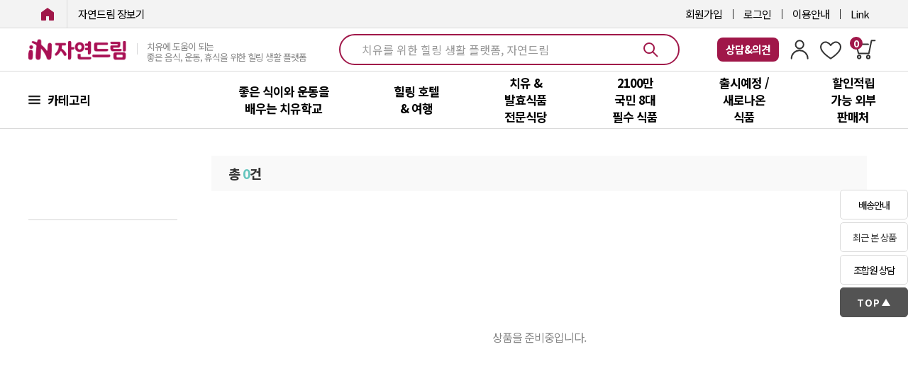

--- FILE ---
content_type: text/html; charset=UTF-8
request_url: https://www.icoop.or.kr/coopmall/goodsmall.phtm?left_ca_name=plan_goods&gg=P09
body_size: 85433
content:
<!DOCTYPE html>
<head>

<!-- 레시피 페이지 별도 분리 -->
  <meta http-equiv="Content-Type" content="text/html; charset=utf-8">
  <LINK REL="SHORTCUT ICON" href="/coopmall/images/btn/icoop3.ico">
  <meta http-equiv="Cache-Control" content="no-cache, no-store, must-revalidate">
  <meta http-equiv="Expires" content="0">
  <meta http-equiv="X-UA-Compatible" content="IE=edge,chrome=1">



<Script Language="JavaScript">
<!--
now_serverTime="01/28/2026 11:09:09";
function chk_comp_time()
{
  t_date = new Date(now_serverTime);
  f_date = new Date();
  smhd_diff = t_date.getTime() - f_date.getTime();
  smhd_diff = smhd_diff/(24*60*60*1000);
 if ((smhd_diff >= 1) || (smhd_diff <= -1))
 {
   ashstr = "조합원님이 사용하고 계신 컴퓨터의 시간이 현재와 1시간이상 차이가 있습니다."
              + "\n\n"
              + "다음에 이동하는 페이지를 참고하시어 현재 날짜와 시간을 조정해 주십시요!!!"
              + "\n"
              + "(참고로 현재시각은 [2026-01-28 23:09:09]입니다)";
   alert(ashstr);
   window.location = "/sub_icoop/icoop/intro10-1.html";
   exit;
 }
}
//-->
</Script>

<script type="text/javascript">
var menuids=new Array("verticalmenu") //Enter id(s) of UL menus, separated by commas
var submenuoffset=-2 //Offset of submenus from main menu. Default is -2 pixels.

function createcssmenu(){
	var doc = window.document;
for (var i=0; i<menuids.length; i++){
  var ultags=doc.getElementById(menuids[i]).getElementsByTagName("ul")
    for (var t=0; t<ultags.length; t++){
    var spanref=doc.createElement("span")
        spanref.className="arrowdiv"
        spanref.innerHTML="&nbsp;&nbsp;"
        ultags[t].parentNode.getElementsByTagName("a")[0].appendChild(spanref)
    ultags[t].parentNode.onmouseover=function(){
    this.getElementsByTagName("ul")[0].style.left=this.parentNode.offsetWidth+submenuoffset+"px"
    this.getElementsByTagName("ul")[0].style.display="block"
    }
    ultags[t].parentNode.onmouseout=function(){
    this.getElementsByTagName("ul")[0].style.display="none"
    }
    }
  }
}
</script>

<script type="text/javascript">

function Cookie(document,name,hours,path,domain,secure) {
    this.$doc = document
    this.$name = name
        if (hours) this.$expiration=new Date((new Date()).getTime()+hours*3600000); else this.$expiration = null
        if (path) this.$path = path; else this.$path = null
        if (domain) this.$domain = domain; else this.$domain = null
        if (secure) this.$secure = true; else this.$secure = false
}

function CookieWrite() {
    var cookieval=""
    for(var prop in this) {
    if ((prop.charAt(0) == '$') || ((typeof this[prop]) == 'function') || prop == '') continue
    if (cookieval != "") cookieval += '&'
        cookieval+=prop+":"+escape(this[prop])
    }
    var cookie=this.$name+"="+cookieval
    if (this.$expiration) cookie+='; expires=' + this.$expiration.toGMTString()
    if (this.$path) cookie+='; path=' + this.$path
    if (this.$domain) cookie+='; domain=' + this.$domain
    if (this.$secure) cookie+='; secure'
        this.$doc.cookie=cookie
}

function CookieRead() {
    var allcookies=this.$doc.cookie
    if (allcookies=="") {
        return false
    }
    var start= allcookies.indexOf(this.$name+'=')
    if (start== -1) {
        return false
    }
        start += this.$name.length+1
    var end=allcookies.indexOf(';',start)
    if (end == -1) end=allcookies.length
    var cookieval = allcookies.substring(start,end)
    var a = cookieval.split('&')
    for (var i=0;i<a.length;i++) a[i]=a[i].split(':')
    for (var i=0;i<a.length;i++) this[a[i][0]]=unescape(a[i][1])
        return true
    }

function CookieDelete() {
    var cookie = this.$name+'='
    if (this.$path) cookie+='; path='+this.$path
    if (this.$domain) cookie+='; domain='+this.$domain
        cookie+='; expires=Fri, 02-Jan-1970 00:00:00 GMT'
        this.$doc.cookie=cookie
    }

new Cookie()
    Cookie.prototype.write = CookieWrite
    Cookie.prototype.del = CookieDelete
    Cookie.prototype.read = CookieRead
//-->
</script>

<script type=text/javascript>
var myCookie = new Cookie(document,"myForm",240)

function setCookie(obj) {
  if(obj == 'W') {
    myCookie.one   = 1;
    myCookie.two   = 0;
  } else {
    myCookie.one   = 0;
    myCookie.two   = 1;
  }
  myCookie.write();
  if(myCookie.one == 1){
  var stylechk_value="yes";

} else {
  var stylechk_value="no";
}
 window.location.reload();
}
</script>

</head>



<html lang="ko">
<head>
    <meta http-equiv="X-UA-Compatible" content="IE=edge,chrome=1">
    <meta charset="utf-8">
    <meta name="viewport" content="width=1400">
    <title>치유와 힐링의 자연드림</title>
        <meta property="og:title" content="치유와 힐링의 자연드림">
    <meta property="og:description" content="치유에 도움이 되는 좋은 음식,운동,휴식을 위한 힐링 생활 플랫폼입니다.">
    <meta property="og:image" content="/coopmall/images/favi/meta_link_image_new.jpg">
    <meta property="og:keywords" content="자연드림, 자연드림몰, 아이쿱, 발효식품, 아이쿱생협, 라이프케어, 항암, 기픈물">
    <meta property="og:url" content="https://www.icoop.or.kr/coopmall/">
    <meta property="og:type" content="website">
    <meta name="robots" content="all">
    <meta name="googlebot" content="all">

    <meta name="naver-site-verification" content="8b97ff9d599fb8acdb71c3505af346b899c971d4">
    <meta name="description" content="치유에 도움이 되는 좋은 음식,운동,휴식을 위한 힐링 생활 플랫폼">
    <meta name="google-site-verification" content="lfD9CAWYujWYcHiOxbzKLm-jgyXbx3uy4FG_dfgY4h0">
    
    <link REL="SHORTCUT ICON" href="/coopmall/images/favi/favicon.ico">
    <link rel="icon" type="image/png" sizes="16x16" href="/coopmall/images/favi/favicon-16x16.png">
    
    <!-- 폰트 포함 -->
    <link rel="stylesheet" type="text/css" href="/coopmall/css/default_style.css">

    <!-- Styles -->
    <link rel="stylesheet" href="/coopmall/css/reset.css?v=2026012823">
    <link rel="stylesheet" href="/coopmall/css/program.css">
    <link rel="stylesheet" href="/coopmall/css/responsive.css">
    <link rel="stylesheet" href="/coopmall/css/main.css?v=2026012823">
    <link rel="stylesheet" href="/coopmall/css/content.css?v=2026012823">
    <link rel="stylesheet" href="/coopmall/css/common2.css?v=2026012823">
    <link rel="stylesheet" href="/coopmall/css/bottom.css?ver=2026012823">
    <link rel="stylesheet" href="/coopmall/css/global.css?ver=2026012823" />
    <link rel="stylesheet" href="/coopmall/css/swiper.css" />
    <link rel="stylesheet" href="https://d1xrk6pjbr9xqf.cloudfront.net/css/jquery-ui-1.13.2.min.css" />

    <link rel="canonical" href="https://www.icoop.or.kr/" />

    <!-- scripts -->
    <script src="https://d1xrk6pjbr9xqf.cloudfront.net/js/jquery-2.2.4.min.js"></script>
    <script type="text/javascript" src="https://d1xrk6pjbr9xqf.cloudfront.net/js/jquery-ui.min2.js"></script>
    <script type="text/javascript" src="https://d1xrk6pjbr9xqf.cloudfront.net/js/jquery.form.js" async></script>
    <script type="text/javascript" src="https://d1xrk6pjbr9xqf.cloudfront.net/js/swiper.min.js"></script>
    <script type="text/javascript" src="/coopmall/js/common.js?v=2026012823"></script>
    <script type="text/javascript" src="/coopmall/js/function_jquery.js"></script>
    <script type="text/javascript" src="/coopmall/js/function.js"></script>

    <!-- slick -->
    <script src="https://d1xrk6pjbr9xqf.cloudfront.net/js/slick.min.js" async></script>
    <link rel="stylesheet" href="https://d1xrk6pjbr9xqf.cloudfront.net/css/slick.css">

    <script src="/coopmall/inc/jquery.bpopup.min.js" async></script>
    <script language=javascript src="/coopmall/comm/script.js"></script>
    <script src="/coopmall/js/top.js?v=2026012823"></script>

    <!-- microdata analytics -->
    <span itemscope="" itemtype="http://schema.org/Organization">
        <link itemprop="url" href="https://www.icoop.or.kr/coopmall/">
        <a itemprop="sameAs" href="https://blog.naver.com/icoopkorea"></a>
        <a itemprop="sameAs" href="https://www.youtube.com/channel/UCAcSJWSGz_oeIdKFNn8tI2g"></a>
        <a itemprop="sameAs" href="https://www.instagram.com/naturaldream62/"></a>
        <a itemprop="sameAs" href="https://www.facebook.com/naturaldream62"></a>
    </span>

    <div id="auto_login"></div>

    <!-- Global site tag (gtag.js) - Google Analytics -->
<script async src="https://www.googletagmanager.com/gtag/js?id=UA-26286037-1"></script>
<script async src="https://www.googletagmanager.com/gtag/js?id=AW-17006061728"></script>
<script>
  window.dataLayer = window.dataLayer || [];
  function gtag(){dataLayer.push(arguments);}
  gtag('js', new Date());

  gtag('config', 'UA-26286037-1');
  gtag('config', 'AW-17006061728');
  // CUG-3160645
  //   gtag('config', 'G-R7WXRS3JN4');
  //   gtag('config', 'AW-702002060');
</script>

<!-- Google Tag Manager -->
<script>(function(w,d,s,l,i){w[l]=w[l]||[];w[l].push({'gtm.start':
new Date().getTime(),event:'gtm.js'});var f=d.getElementsByTagName(s)[0],
j=d.createElement(s),dl=l!='dataLayer'?'&l='+l:'';j.async=true;j.src=
'https://www.googletagmanager.com/gtm.js?id='+i+dl;f.parentNode.insertBefore(j,f);
})(window,document,'script','dataLayer','GTM-PRW9FWW');</script>
<!-- End Google Tag Manager -->


<!--2018/02/21_CUG-1837263_JYC
<script type="text/javascript">
(function(w, d, a){
	w.__beusablerumclient__ = {
		load : function(src){
			var b = d.createElement("script");
			b.src = src; b.async=true; b.type = "text/javascript";
			d.getElementsByTagName("head")[0].appendChild(b);
		}
	};w.__beusablerumclient__.load(a);
})(window, document, '//rum.beusable.net/script/b180214e092916u434/2932e3e5ce');
</script>
-->

<!-- Meta Pixel Code 2022/07/13 3446638 
<script>
!function(f,b,e,v,n,t,s)
{if(f.fbq)return;n=f.fbq=function(){n.callMethod?
n.callMethod.apply(n,arguments):n.queue.push(arguments)};
if(!f._fbq)f._fbq=n;n.push=n;n.loaded=!0;n.version='2.0';
n.queue=[];t=b.createElement(e);t.async=!0;
t.src=v;s=b.getElementsByTagName(e)[0];
s.parentNode.insertBefore(t,s)}(window, document,'script',
'https://connect.facebook.net/en_US/fbevents.js');
fbq('init', '1399313437156621');
fbq('track', 'PageView');
</script>
<noscript><img height="1" width="1" style="display:none"
src="https://www.facebook.com/tr?id=1399313437156621&ev=PageView&noscript=1"
/></noscript>
-->
<!-- End Meta Pixel Code -->
</head>

<body>
    
<!-- Google Tag Manager (noscript) -->
<noscript><iframe src="https://www.googletagmanager.com/ns.html?id=GTM-PRW9FWW" height="0" width="0"
        style="display:none;visibility:hidden"></iframe></noscript>

    <header style="height: 160px; ">
        <div class="headerCategory">
            <div id="header" class="headerLink">
                <div class="link_room">
                    <div class="size flex align_center justify_between">
                        <div class="side_left clear">
                            <a href="/coopmall/" class="icoop1"><span class="blind">iN자연드림</span></a>
                            <a href="/coopmall/shopMain.phtm" class="icoop2" style="font-size:15px">자연드림 장보기</a>
                        </div>
                        <div class="right_side">
                                                    <a href="https://www.icoop.or.kr/join/silver_membership_join_01.phtm">회원가입</a>
                            <a href="/coopmall/auth/login.html">로그인</a>
                                                        <a href="/coopmall/icoop/guide/guide_icoop.html">이용안내</a>
                            <a href="javascript:;" class="util_link">Link</a>
                        </div>
                    </div>
                </div>

                                <div class="main_room shop">
                    <div class="size flex align_center justify_between">
                        <div class="logo_box">
                            <a href="/coopmall/shopMain.phtm" class="logo">
                                <img src="/coopmall/images/r16/main/in_logo.png" height="32" alt="iN자연드림">
                                <span>치유에 도움이 되는<br/>좋은 음식, 운동, 휴식을 위한 힐링 생활 플랫폼</span>
                            </a>
                        </div>
                        <div id="main-search">
                            <form name='search_goods' id="search_good" method='GET' action='/coopmall/goodsmall.phtm'
                                onSubmit="return search_goods_chk();">
                                <input type="hidden" name="act" value="find">
                                <input id='search_key_id' type="text" name="key" maxlength="14" onfocus="this.value='';"
                                    value="" autocomplete="off"
                                    placeholder="치유를 위한 힐링 생활 플랫폼, 자연드림">
                                <input id='main-search-btn' type='image' alt="search button"
                                    src='/coopmall/img/main/icon_search.svg'
                                >
                            </form>
                            
<link rel="stylesheet" href="/lib/search/css/pc.css?version=1.3">
<div id='recommend_contents'>
  <ul id="TabsOpenArea">
    <li class="on">
      <p class="schTit" id='contents-d1-d1'>최근 검색어</p>
    </li>
    <li style="display:none">
      <p class="schTit" id='contents-d2-d1'>검색어</p>
    </li>
    <li>
      <p class="schTit" id='contents-d3-d1'>인기 검색어</p>
    </li>
    <li style="display:none">
      <p class="schTit" id='contents-d4-d1'>
        비회원님을 위한 건강한 추천
      </p>
    </li>
  </ul>
  <div class="search_tab_area on">
    <div class="schCont" id='contents-d1'>
      <div id='mb-bt-search-t1-content' style="margin-top:10px;"></div>
      <div id='m-search-rec-recent-btn'>최근 검색어 전체 삭제</div>
    </div>
  </div>
  <div class="search_tab_area">
    <div class="schCont" id='contents-d2'>
      <div id='mb-bt-search-t2-content'></div>
    </div>
  </div>
  <div class="search_tab_area">
    <div class="schCont" id='contents-d3'>
      <div id='mb-bt-search-t3-content'></div>
      <div id='m-search-rec-recent-btn2'><span class='search-recent-date'>[
          2026-01-27 기준 ]
        </span><span id="m-search-rec-recent-btn2-span">[닫기]</span></div>
    </div>
  </div>
  </div>
<!-- <script language="javascript" src="/lib/search/js/search.js?v=2"></script> -->
<script>
  var _ld = false;
  var searchInput = document.getElementById("search_key_id");

  $(document).ready(function () {
    _search.setCD("");
    _search.loadRank();

    $("#search_key_id").val("치유를 위한 힐링 생활 플랫폼, 자연드림");
    $("#search_key_id").css("color", "#999999");

    // 탭메뉴
    $("#TabsOpenArea li").on("click", function () {
      const num = $("#TabsOpenArea li").index($(this));
      $("#TabsOpenArea li").removeClass("on");
      $(".search_tab_area").removeClass("on");
      $("#TabsOpenArea li:eq(" + num + ")").addClass("on");
      $(".search_tab_area:eq(" + num + ")").addClass("on");
    });

    $(".search_btn").on("click", function () {
      if (!_ld) {
        _search.init(alertContents, errorCallback);
        _search.addEvt();
        _ld = true;
        searchInput.addEventListener("blur", searchBlurHandling);
      }

      _search.openPC();
      gtag("event", "searchbox_view", {
        event_category: "검색박스",
        event_label: "검색박스"
      });

    }).on("blur", function () {
      if (_search.toggleStatusPC()) {
        _search.closePC();
      }
    });


    $("#search_key_id").on("focus", function () {
      if (!_ld) {
        _search.init(alertContents, errorCallback);
        _search.addEvt();
        _ld = true;
      }

      _search.openPC();
      gtag("event", "searchbox_view", {
        event_category: "검색박스",
        event_label: "검색박스"
      });

    }).on("keyup", function () {
      if (!searchInput.value) {
        if (!_search.toggleStatusPC()) {
          _search.openPC();
        }
      } else {
        if (_search.toggleStatusPC()) {
          _search.closePC();
        }
      }
    }).on("blur", function () {
      if (_search.toggleStatusPC()) {
        _search.closePC();
      }
    });

    $('#recommend_contents').on("mousedown", function (e) {
      if (e.target.id === "m-search-rec-recent-btn2-span") {
        _search.closePC("click");
      }
      e.preventDefault();
    });

    $(document).scroll(function() {
      if($(document).scrollTop() > 10) {
        $("#search_key_id").blur();
      } 
    });

    $("#main-search-btn").on("mouseenter", function () {
      searchInput.removeEventListener("blur", searchBlurHandling);
    });
    $("#main-search-btn").on("mouseleave", function () {
      searchInput.addEventListener("blur", searchBlurHandling);
    });

    searchInput.addEventListener("blur", searchBlurHandling);
  });

  function searchBlurHandling(event) {
    event.target.value = "유기농 발효식품은 치유에 도움이 되는 식품입니다";
    event.target.style.color = "#999999";
  }

// /////////////////////////////////////////////////////////////////////

var _search = _search || {}; // 네임스페이스를 생성하거나 프로퍼티를 추가하기 전에 먼저 이미 존재하는지 여부를 확인하는 것이 최선입니다.
(function () {
  var recent = [],
    frequent = [],
    realtime = [];
  var rcmProd = [];
  var cd = "",
    currentMenu =
      document.getElementById("bottom-search-top") &&
      document.getElementById("bottom-search-top").firstChild.nextSibling;
  var plf = document.getElementsByClassName("bottom-search")[0] ? "m" : "p";

  _search = {
    getRecent: function () {
      return recent;
    },
    setRecent: function (val) {
      recent = val;
    },
    getRcmProd: function () {
      return rcmProd;
    },
    setRcmProd: function (val) {
      rcmProd = val;
    },
    getRealtime: function () {
      return realtime;
    },
    setRealtime: function (val) {
      realtime = val;
    },
    getFrequent: function () {
      return frequent;
    },
    setFrequent: function (val) {
      frequent = val;
    },
    getCurrent: function () {
      return currentMenu;
    },
    setCurrent: function (val) {
      currentMenu = val;
    },
    setCD: function (val) {
      cd = val;
    },
    getCD: function () {
      return cd;
    },
    getPlatform: function () {
      return plf;
    },
    init: function (success, error) {
      init(success, error);
    },
    addEvt: function () {
      if (_search.getPlatform() === "m") {
        document
          .getElementsByClassName("bottom-search")[0]
          .addEventListener("click", bubling);
      } else {
        document
          .getElementById("recommend_contents")
          .addEventListener("click", bubling);
      }
    },
    toggleStatusMobile: function () {
      return document.getElementById("mb-bt-search").style.display === "none"
        ? false
        : true;
    },
    openMobile: function () {
      $('body').addClass('scrollOff').on('scroll touchmove mousewheel', function(e){
        e.preventDefault();
     });
      document.body.style.overflow = "hidden";
      document.getElementById("mb-bt-search").style.display = "block";
    },
    closeMobile: function () {
      document.body.style.overflow = "scroll";
      document.getElementById("mb-bt-search").style.display = "none";
    },
    toggleStatusPC: function () {
      return document.getElementById("recommend_contents").style.display ===
        "none"
        ? false
        : true;
    },
    openPC: function () {
      // document.getElementById("search_key_id").style.borderBottom = "none";
      document.getElementById("recommend_contents").style.display = "block";
    },
    closePC: function (target) {
      // document.getElementById("search_key_id").style.borderBottom = "1px solid #dddddd";
      document.getElementById("recommend_contents").style.display = "none";
      if (target === "click") {
        document.getElementById("search_key_id").blur();
      }
    },
    loadRank: function () {
      loadRank();
    },
    callScriptMobile: function () {
      try {
        var swiper = new Swiper("#search-recommendation", {
          slidesPerView: 3,
          spaceBetween: 10,
        });
      } catch (e) {
        $.getScript("/mobile/js/swiper.min.js", function () {
          var swiper = new Swiper("#search-recommendation", {
            slidesPerView: 3,
            spaceBetween: 10,
          });
        });
      }
    },
    // callScriptPC: function () {
    //   var count = $("#rank-list li").length;
    //   var height = $("#rank-list li").height();
    //   function step(index) {
    //     if (index == 0) {
    //       $("#rank-list ol").css("top", "0px");
    //       step(1);
    //     } else {
    //       $("#rank-list ol")
    //         .delay(2000)
    //         .animate(
    //           {
    //             top: -height * index,
    //           },
    //           500,
    //           function () {
    //             step((index + 1) % count);
    //           }
    //         );
    //     }
    //   }
    //   step(1);
    // },
  };
})(window);

function errorCallback(e) {
  var err = e || "error";
  console.error(err);
}

function loadRank() {
  try {
    httpRequest = new XMLHttpRequest();

    httpRequest.onreadystatechange = function drawRank() {
      if (httpRequest.readyState === 4) {
        var rst = JSON.parse(httpRequest.response);
        if (rst.result !== "success") {
          return;
        }
        // document.getElementById("rank-list-ol").innerHTML =
        //   rst.realtimeChart[0];
        // _search.callScriptPC();
      }
    };

    data = { md: "rank" };
    httpRequest.open("POST", "/lib/search/SearchContents.index.icoop");
    httpRequest.send(JSON.stringify(data));
  } catch (e) {
    // console.error("loadRank error: ", e);
  }
}

function init(success, error) {
  try {
    httpRequest = new XMLHttpRequest();

    if (!httpRequest) {
      return false;
    }

    httpRequest.onreadystatechange = function () {
      if (httpRequest.readyState === 4) {
        success(httpRequest.response);
      }
    };

    data = { cd: _search.getCD(), md: "init" };
    httpRequest.open("POST", "/lib/search/SearchContents.index.icoop");
    httpRequest.send(JSON.stringify(data));
  } catch (e) {
    error("init: " + e);
  }
}

getInnerHTML = function (data, success, error) {
  var dt = data.data;
  dt.plf = _search.getPlatform();

  if (dt.recent) {
    _search.setRecent(dt.recent);
  }

  if (dt.frequent) {
    _search.setFrequent(dt.frequent);
  }

  if (!data.delOneItem && dt.realtime) {
    _search.setRealtime(dt.realtime);
  }

  try {
    httpRequest = new XMLHttpRequest();

    if (!httpRequest) {
      error("XMLHTTP 인스턴스를 만들 수가 없어요 ㅠㅠ");
      return;
    }

    httpRequest.onreadystatechange = function () {
      // status 에 대한 처리도 필요할듯
      if (httpRequest.readyState === 4) {
        success(httpRequest.response, data.delOneItem);
      }
    };

    dt.cd = _search.getCD();
    httpRequest.open("POST", "/lib/search/SearchContents.index.icoop");
    httpRequest.send(JSON.stringify(dt));
  } catch (e) {
    error("getInnerHTML: " + e);
  }
};

drawInnerHTML = function (d, option) {
  var rst = JSON.parse(d);
  if (rst.result === "success") {
    document.getElementById("mb-bt-search-t1-content").innerHTML =
      rst.recent[0];
    document.getElementById("mb-bt-search-t2-content").innerHTML =
      rst.frequent[0];
    if (!option) {
      document.getElementById("mb-bt-search-t3-content").innerHTML =
        rst.realtime[0];
    }

    if (rst.rcmProd && document.getElementById("contents-d4-d2")) {
      document.getElementById("contents-d4-d2").innerHTML = rst.rcmProd[0];
      if (_search.getPlatform() === "m") {
        _search.callScriptMobile();
      }
    }
  } else {
    document.getElementById("mb-bt-search-t1-content").innerHTML = "없음";
    document.getElementById("mb-bt-search-t2-content").innerHTML = "없음";
    if (!option) {
      document.getElementById("mb-bt-search-t3-content").innerHTML = "없음";
    }
  }
};

alertContents = function (data) {
  try {
    var rst = JSON.parse(data);
    if (rst.result === "error") {
      return;
    }

    getInnerHTML(
      { data: rst.data, delOneItem: false },
      drawInnerHTML,
      errorCallback
    );
  } catch (e) {
    // console.error("alertContents 오류 발생: ", e);
  }
};

bubling = function (event) {
  if (event.target.localName === "a") {
    return;
  }

  event.preventDefault();

  var re = /mb-bt-search-t/;
  if (re.test(event.target.id)) {
    var ne = event.target.id + "-content";
    if (
      document.getElementById(ne) &&
      document.getElementById(ne).classList.contains("non-visible")
    ) {
      var cr = _search.getCurrent();
      cr.classList.remove("clicked-t");
      re = /[23]/;
      document.getElementById("m-search-rec-recent-btn").style.display = re.test(event.target.id) ? "none" : "block";
      re = /[3]/;
      document.getElementById("t3-day").style.display = re.test(event.target.id) ? "inline-block" : "none";
      document.getElementById(ne).classList.remove("non-visible");
      event.target.classList.add("clicked-t");
      ne = cr.id + "-content";
      document.getElementById(ne).classList.add("non-visible");
      _search.setCurrent(event.target);
    }
    return;
  }

  if (event.target.id === "m-search-recmd-close") {
    _search.closeMobile();
    $('body').removeClass('scrollOff').off('scroll touchmove mousewheel');
    return;
  }

  if (event.target.classList.value === "del-realtime-btn" || event.target.className === "del-realtime-btn") {
    var it = event.target.nextSibling.defaultValue;
    var rc = _search.getRecent();
    deleteRecentWord(rc[it], getInnerHTML, errorCallback);
    return;
  }

  if (event.target.id === "m-search-rec-recent-btn") {
    if (_search.getRecent().length > 0) {
      if (confirm("최근 검색어를 모두 삭제하시겠습니까?")) {
        deleteRecentWordAll(drawRecentInnerHTML, errorCallback);
      }
    }
    return;
  }

  if (
    event.target.classList.contains("recmd-span") ||
    event.target.classList.contains("recmd-img")
  ) {
    event.target.parentElement.click();
  }
  if (
    event.target.id === "recmd-btn-preview" ||
    event.target.id === "recmd-btn-next"
  ) {
    changeShowProdPC(event.target.id);
    return;
  }
};

changeShowProdPC = function (id) {
  var n = document.getElementById("recmd-prod-now").innerText * 1;
  document.getElementById("contents-d4-d2-" + n).style.display = "none";
  if (id === "recmd-btn-preview") {
    n = n === 1 ? 3 : --n;
  } else {
    n = n === 3 ? 1 : ++n;
  }
  document.getElementById("contents-d4-d2-" + n).style.display = "block";
  document.getElementById("recmd-prod-now").innerText = n;
};

deleteRecentWordAll = function (success, error) {
  data = { cd: _search.getCD(), md: "adel" };
  try {
    httpRequest = new XMLHttpRequest();

    if (!httpRequest) {
      error("XMLHTTP 인스턴스를 만들 수가 없어요 ㅠㅠ");
      return false;
    }

    httpRequest.onreadystatechange = function () {
      if (httpRequest.readyState === 4) {
        success(httpRequest.response);
      }
    };

    httpRequest.open("POST", "/lib/search/SearchContents.index.icoop");
    httpRequest.send(JSON.stringify(data));
  } catch (e) {
    error("deleteRecentWordAll: ", e);
  }
};

drawRecentInnerHTML = function (xhr) {
  var rst = JSON.parse(xhr);
  if (rst.result === "success") {
    _search.setRecent([]);
    document.getElementById("mb-bt-search-t1-content").innerHTML =
      '<div class="bt-ul-wrap">최근 검색어 내역이 없습니다.</div>';
    document.getElementById("mb-bt-search-t2-content").innerHTML =
      '<div class="bt-ul-wrap">자주 찾은 검색어 내역이 없습니다.</div>';
  } else {
    /// 에러가 발생했을 때 처리 빠져있음 
  }
};

deleteRecentWord = function (data, success, error) {
  data.cd = _search.getCD();
  data.md = "del";

  try {
    httpRequest = new XMLHttpRequest();

    if (!httpRequest) {
      return false;
    }

    httpRequest.onreadystatechange = function () {
      if (httpRequest.readyState === 4) {
        var rst = JSON.parse(httpRequest.responseText);
        if (rst.result === "success") {
          success({ data: rst.data, delOneItem: true }, drawInnerHTML, error);
        } else {
          error("deleteRecentWordProcess: " + rst);
        }
      }
    };

    httpRequest.open("POST", "/lib/search/SearchContents.index.icoop");
    httpRequest.send(JSON.stringify(data));
  } catch (e) {
    error("getData" + e);
  }
};


function clickWord(link, et, ct, lb) {
  gtag("event", et, { event_category: ct, event_label: lb });
  location.href = link;
  return;
}

</script>                        </div>
                        <div class="my_box">
                            <a href="/coopmall/goodsmall.phtm?act=MyiCOOP&prt=onebyone">
                                <span style='display: inline-block;	padding-left: 12px; padding-right: 12px; padding-top: 4px; padding-bottom: 4px; line-height: 26px;	background-color: #a01749;	color: #fff !important;	font-size: 15px;	font-weight: 700;	border-radius: 8px;	content: center; align-items: center; gap: 10px;'>상담&의견</span>
                            </a>
                            <a href="/coopmall/goodsmall.phtm?act=MyiCOOP&prt=MyCOOP">
                                <img src="/coopmall/img/main/icon_my.svg" alt="마이아이쿱">
                            </a>
                            <a href="/coopmall/goodsmall.phtm?act=MyiCOOP&prt=bookmark">
                                <img src="/coopmall/img/main/icon_bmark.svg" alt="즐겨찾기">
                            </a>
                            <a href="/coopmall/shop/OrderStep_normal.icoop" class="util_shop">
                                <p>0</p>
                            </a>
                        </div>
                    </div>
                </div>

                                <div class="gnb_room shop">
                    <div class="size">
                        <ul class="depth1">
                            <li class="li1 row1">
                                <a href="javascript:;" id="all_flock_show">카테고리</a>
                                <style type="text/css">
#header .gnb_room .layerPdt{display:none;position:absolute;left:0;top:70px;overflow:hidden;width:209px;background:#fff;border:1px solid #ddd; border-radius: 0 0 5px 5px; box-shadow:3px 7px 10px rgba(34,34,34,0.1)}
#header .gnb_room .layerPdtScroll{width:209px;max-height:calc(100vh - 234px); overflow-y: auto; overflow-x: hidden;}
#header .gnb_room .layerPdtScroll::-webkit-scrollbar { width: 4px}
#header .gnb_room .layerPdtScroll::-webkit-scrollbar-thumb { border-radius: 10px; background-color: #a91054; background-clip: content-box}
#header .gnb_room .layerPdt li{font-size:15px;font-weight:500;line-height:20px;}
#header .gnb_room .layerPdt li p {color: #0077E4; padding: 10px 20px;}
#header .gnb_room .layerPdt a{position:relative;display:flex; align-items:center; padding:10px 20px; color:#252525; letter-spacing: -.6px;}
#header .gnb_room .cateList + .themaList:after{top:0;}
#header .gnb_room .cateList{width:209px;}
#header .gnb_room .cateList > li > a:after{content:'';position:absolute;right:20px;top:15px;width:6px;height:10px;}
#header .gnb_room .cateList > li > a:hover{color:#a91054;background:#f3f3f3;}
#header .gnb_room .cateList > li > a:hover:after{background:url('/coopmall/img/new_category/category_arrow.png') no-repeat;}
#header .gnb_room .cateList > li > a.mark {padding: 5px 20px;}
#header .gnb_room .cateList > li > a.mark:after {top:25px;}
#header .gnb_room .cateList > li > a.mark img {margin-right: 5px;}

#header .gnb_room .dep2Wrap{position:absolute;left:201px;bottom:0;z-index:500;width:230px;padding-left:8px;height:100%;}
#header .gnb_room .dep2Wrap .dep2Area{height:100%;padding:10px 0;background:#f3f3f3;}
#header .gnb_room .dep2Wrap ul{display:none;}
#header .gnb_room .dep2Wrap ul li{font-weight:400; padding: 5px 0;}
#header .gnb_room .dep2Wrap ul a{position:relative;display:inline-block;padding:0;margin:0 20px;line-height:26px;}
#header .gnb_room .dep2Wrap ul a:hover{font-weight:500;color:#a91054;}
#header .gnb_room .dep2Wrap ul a:hover:after{content:'';position:absolute;left:0;bottom:2px;width:100%;height:1px;background:#a91054;}

/* dep3 (3단계) */
#categorySub .dep3 {
  display: block;
  width: 100%;
  margin: 5px 0 5px 5px;
  padding: 0;
  list-style: none;
}

#header .gnb_room .dep3 > li {
    display: block; 
}
#header .gnb_room .dep3 > li > a {
    display: block;
}
#header .gnb_room .dep3-link {
  display: block;
  padding: 5px 10px;
  color: #333;
  border-left: 2px solid #ddd;
  text-decoration: none;
}

#header .gnb_room .dep3-link:hover {
  color: #007bff;
}

#header .gnb_room .dep2-item.has-child {
  position: relative;  
  padding-right: 12px;
  cursor: pointer;
}

#header .gnb_room .dep2-item.has-child > .dep2-link {
  display: block;
  font-size: 15px;
  color: #252525;
  text-decoration: none;
  line-height: 1.6;
  display: flex;
  align-items: center;
  justify-content: space-between;
}

/* 토글 아이콘 */
#header .gnb_room .dep2-item.has-child .arrow {
  position: relative; z-index: 501;
  width: 0;
  height: 0;
  border-left: 5px solid transparent;
  border-right: 5px solid transparent;
  border-top: 6px solid #999;
  transition: transform 0.2s ease;
  margin-left: 8px;
  margin-right: 5px;
}

#header .gnb_room .dep2-item.open .arrow {
  transform: rotate(180deg);
  border-top-color: #a91054;
}

.line {position: relative;}
.line:after {
    content: '';
    top: 1px;
    left: 20px;
    position: absolute;
    display: block;
    width: 160px;
    height: 1px;
    background-color: #ddd;
}
</style>

<script src="https://cdnjs.cloudflare.com/ajax/libs/jquery.nicescroll/3.7.6/jquery.nicescroll.min.js"></script>

<script>
    $(document).on('mouseenter', '#header #all_flock_show, #header .layerPdt', function () {
        $('#header .layerPdt').show();
    });

    $(document).on('mouseleave', '#header #all_flock_show, #header .layerPdt', function () {
        $('#header .layerPdt').hide();
    });

    $(document).on('mouseenter', '#header .cateList > li', function () {

        const current_index = $(this).index();        
        $('#header .dep2Wrap ul').hide();
        // 3depth로 인하여 ul > ul 발생하여 index 밀림 발생 
        const $target_dep2_ul = $('#header .dep2Area > ul').eq(current_index);

        if ($target_dep2_ul.find('li').length > 0) {
            // dep2Wrap 영역 보이기
            $('#header .dep2Wrap').show();
            
            // 애니메이션 실행
            $('#header .layerPdt').stop().animate({ 'width': '430px' }, 300);
            
            // 해당 2뎁스 ul만 보이기
            $target_dep2_ul.show();
        } else {
            // 만약 해당 인덱스에 내용이 없다면 2뎁스 영역 숨기기
            $('#header .dep2Wrap').hide();
            $('#header .layerPdt').stop().animate({ 'width': '0px' }, 300);
        }
    
        // if ($('#header .dep2Wrap ul').eq($(this).index()).find('li').length > 0) {
        //     $('#header .dep2Wrap').show();
        //     $('#header .layerPdt').stop().animate({ 'width': '418px' }, 300);
        //     $('#header .dep2Wrap ul').eq($(this).index()).show();
        // }

    });

    $(document).on('mouseenter', '#header .dep2Wrap', function () {
        $('#header .dep2Wrap').show();
        $('#header .layerPdt').stop().animate({ 'width': '430px' }, 300);
    })

    $(document).on('mouseleave', '#header .cateList li', function () {
        $('#header .cateList li').removeClass('active');
        $('#header .layerPdt').stop().animate({ 'width': '209px' }, 300, function () {
            $('#header .dep2Wrap').hide();
        });
    });

    $(document).on('mouseleave', '#header .dep2Wrap', function () {
        $('#header .layerPdt').stop().animate({ 'width': '209px' }, 300, function () {
            $('#header .dep2Wrap').hide();
        });
    })


    function fetchCategoryData() {
        $.ajax({
            url: "/lib/mall_api/category/mallCategory.php",
            type: "POST",
            data: JSON.stringify({
                device: 'P'
            }),
            dataType: "json",
            success: function (response) {
                if (response.result === "success") {
                    renderCategory(response);
                } else {
                    console.error("카테고리생성실패", response);
                }
            },
            error: function () {
                console.error("AJAX 요청 실패");
            }
        });
    }

        
    /**
     * 공통 데이터 렌더링 함수
     * @param {Array} data - 렌더링할 데이터 배열
     */
    function renderCategory(resp) {
        // 1) 응답 유효성 체크
        if (!resp || resp.result !== 'success' || !resp.data || typeof resp.data !== 'object') {
            console.warn('Invalid category response:', resp);
            return;
        }

        // 2) data 객체 -> 배열로 정규화 (children 객체 -> 배열)
        var normalized = [];
        var data = resp.data;

        for (var key in data) {
            if (!data.hasOwnProperty(key)) continue;

            var top = data[key] || {};
            var childrenArr = [];
            let checkThirdChildren = false;

            if (top.children && typeof top.children === 'object') {
                for (var ck in top.children) {
                    if (!top.children.hasOwnProperty(ck)) continue;
                    var c = top.children[ck] || {};

                    var subChildrenArr = [];
                    // ✅ 3단계 탐색
                    if (c.children && typeof c.children === 'object') {
                        checkThirdChildren = true;
                        for (var sk in c.children) {
                            if (!c.children.hasOwnProperty(sk)) continue;
                            var sc = c.children[sk] || {};
                            subChildrenArr.push({
                                categoryCode: sc.categoryCode || sk,
                                categoryName: sc.categoryName || sk,
                                link_type: sc.link_type || "A",
                                redirectUrl: sc.redirectUrl || '#'
                            });
                        }
                    }

                    childrenArr.push({
                        categoryCode: c.categoryCode || ck,
                        categoryName: c.categoryName || ck,
                        link_type: c.link_type || ck,
                        redirectUrl : c.redirectUrl  || '#',
                        children: subChildrenArr   // ✅ 3단계 추가
                    });
                }
            }


            if (checkThirdChildren) { 
                normalized.push({
                    categoryCode : top.categoryCode || key,
                    categoryName : top.categoryName || key,                    
                    redirectUrl  : '#',                    
                    children     : childrenArr
                });
            } else { 
                normalized.push({
                    categoryCode : top.categoryCode || key,
                    categoryName : top.categoryName || key,
                    // 상위 링크가 없다면 첫 자식 링크를 대표 링크로 사용(선택)
                    redirectUrl  : top.redirectUrl || (childrenArr[0] ? childrenArr[0].redirectUrl : '#'),
                    children     : childrenArr
                });
            }
        }



        // 4) 렌더링
        let $large = $("#categoryLarge");
        let $sub   = $("#categorySub");
        
        $large.empty();
        $sub.empty();  

        const appendContents = ['S','T','Z','6','3','R'];
        let matchIndex = 0;

        $.each(normalized, function(index, item) {
            
            // 상위 카테고리 렌더링
            let isLastItem = (index === normalized.length - 1);

            let liStyle = isLastItem ? "style='margin-bottom: 40px;'" : "";
            liStyle = item.categoryCode === '3' ? "style='border-bottom: 2px solid #F3F3F3;'" : "";
            
            $large.append(categoryLargeTemplate(item, liStyle));

            // 하위 카테고리 그룹 생성
            // let $subList = $('<ul class="dep2"></ul>');
            // $.each(item.children, function(_, sub) {
            //     $subList.append(categorySubTemplate(sub));
            // });

            // 2단계 그룹
            let $subList = $(`<ul class="dep2" data-dep1-code="${item.categoryCode}"></ul>`);
            $.each(item.children, function(_, sub) {
                let $subItem = $(categorySubTemplate(sub));

                // ✅ 3단계가 있으면 dep3로 렌더링
                if (sub.children && sub.children.length > 0) {
                    let $dep3 = $('<ul class="dep3"></ul>');
                    $.each(sub.children, function(_, third) {
                        $dep3.append(categoryThirdTemplate(third));
                    });
                    $subItem.append($dep3);
                }

                $subList.append($subItem);
            });

            // 하위 카테고리 그룹을 categorySub에 추가
            $sub.append($subList);
            
            // 헤더 카테고리 리스트 진행 
                        if (appendContents.includes(item.categoryCode)) {
                if (matchIndex < appendContents.length) {
                    $(`li[data-pk="header-category-idx${matchIndex}"]`).empty();
                    let appendTextHtml = `<a href='${item.redirectUrl}'>${item.categoryName}</a>`
                    appendTextHtml += `<ul class="row2">`;                    
                    $.each(item.children, function(_, header_sub) {
                        appendTextHtml += categoryHeadTemplate(header_sub);
                    });                    
                    appendTextHtml += `</ul>`;
                    $(`li[data-pk="header-category-idx${matchIndex}"]`).append(appendTextHtml);
                    matchIndex++;
                }
            }
            

            // 헤더 카테고리 리스트 진행 
            

        });

        // ✅ 이벤트 바인딩 (하위메뉴 슬라이드)
        bindCategoryEvents();

    }

	function categoryLargeTemplate(item, style) {
        return `
            <li ${style}>
                <a href="${item.redirectUrl}" data-code="${item.categoryCode}" class="dep1-link">${item.categoryName}</a>
            </li>
        `;
    }

    function categorySubTemplate(item) {
        let appendMakeLi;        
        if (`${item.link_type}` === 'C') { 
            appendMakeLi = `<li>
                                <a href="#" onclick="window.open('${item.redirectUrl}','_blank')">${item.categoryName}</a>
                           </li>`;

        } else if (`${item.link_type}` === 'D') { 
            appendMakeLi = `<li>
                                <a href="#" ><span style="color: #808080 !important; font-weight:400px !important;">${item.categoryName}</span></a>
                           </li>`;

        } else {

            //  appendMakeLi = `<li>
            //                     <a href="${item.redirectUrl}" data-code="${item.categoryCode}">${item.categoryName}</a>
            //                 </li>`;

            // dep3가 있을 경우에만 아이콘 추가
            const hasChild = item.children && item.children.length > 0;
            const arrow = hasChild ? `<span class="arrow"></span>` : '';

            if (hasChild) {
                appendMakeLi = `<li class="dep2-item ${hasChild ? 'has-child' : ''}">
                                    <a href="${item.redirectUrl}" data-code="${item.categoryCode}" class="dep2-link">
                                        ${item.categoryName}
                                        ${arrow}
                                    </a>                                
                                </li>                            
                                `;
            } else { 
                appendMakeLi = `<li>
                                <a href="${item.redirectUrl}" data-code="${item.categoryCode}">${item.categoryName}</a>
                            </li>`;
            }
        }
        return appendMakeLi;
    }


    // ✅ 상단 힐링영역 설정     
	function categoryHeadTemplate(item) {
        
        let appendMakeLi;        
        if (`${item.link_type}` === 'C') { 
            appendMakeLi = `<li>
                                <a href="#" onclick="window.open('${item.redirectUrl}','_blank')">${item.categoryName}</a>
                           </li>`;

        } else if (`${item.link_type}` === 'D') { 
            appendMakeLi = `<li>
                                <a href="#" ><span style="color: #808080 !important; font-weight:400px !important;">${item.categoryName}</span></a>
                           </li>`;

        } else {
            appendMakeLi = `<li>
                            <a href="${item.redirectUrl}" data-code="${item.categoryCode}">${item.categoryName}</a>
                        </li>`;
        }
        return appendMakeLi;
    }



    // ✅ 3단계용 템플릿 추가
    function categoryThirdTemplate(third) {
        return `
            <li>
                <a href="${third.redirectUrl}" data-code="${third.categoryCode}">
                    ${third.categoryName}
                </a>
            </li>
        `;
    }

    // === UI 동작 ===
    function bindCategoryEvents() {

        // dep2 클릭 시 dep3 토글
        $("#categorySub").on("click", ".dep2-item.has-child > a, .dep2-item.has-child > .arrow", function (e) {
            e.preventDefault();
            let $parent = $(this).closest(".dep2-item");
            let $dep3 = $parent.find(".dep3");

            if ($parent.hasClass("open")) {
                $dep3.stop().slideUp(200);
                $parent.removeClass("open");
            } else {
                $(".dep2-item.open").removeClass("open").find(".dep3").stop().slideUp(200);
                $dep3.stop().slideDown(250);
                $parent.addClass("open");
            }
        });
    }

    fetchCategoryData();


</script>



<div class="layerPdt menu_wrap">
    <div class="layerPdtScroll menu menu1">
        <ul class="cateList" id = "categoryLarge">        
        </ul>
    </div>

    <div class="dep2Wrap menu menu2">
        <div class="dep2Area" id = "categorySub">
        </div>
    </div>
</div>
                            </li>

                            <li class="li7 row1" data-pk="header-category-idx0" style='overflow-wrap: break-word; white-space: normal;word-break: keep-all;'>
                                <a href="#">좋은 식이와 운동을 배우는 치유학교</a>
                            </li>
                            <li class="li2 row1" data-pk="header-category-idx1" style='overflow-wrap: break-word; white-space: normal;word-break: keep-all;'>
                                <a href="#">힐링 호텔 & 여행</a>
                            </li>
                            <li class="li3 row1" data-pk="header-category-idx2" style='overflow-wrap: break-word; white-space: normal;word-break: keep-all;'>
                                <a href="#">치유 & 발효식품 전문식당</a>
                            </li>
                            <li class="li4 row1" data-pk="header-category-idx3" style='overflow-wrap: break-word; white-space: normal;word-break: keep-all;'>
                                <a href="#">2100만 국민 8대 필수 식품</a>
                            </li>
                            <li class="li5 row1" data-pk="header-category-idx4" style='overflow-wrap: break-word; white-space: normal;word-break: keep-all;'>
                                <a href="#">치유에 도움이 되는 식품</a>
                            </li>
                            <li class="li6 row1" data-pk="header-category-idx5" style='overflow-wrap: break-word; white-space: normal; word-break: keep-all;'>
                                <a href="#">할인적립 가능 외부 판매처</a>
                            </li>

                            <!-- <li class="li7 row1">
                                <a href="javascript:readyLink();">매장별 <BR>생활용품 장터 확인</a>
                                <ul class="row2">
                                    <li><a href="javascript:readyLink();">매장별 ‘생활용품 장터’ 확인하기 (준비중)</a></li>
                                </ul>
                            </li> -->
                            
                        </ul>
                    </div>
                </div>
                
                <!-- 링크 사이드바 -->
                <div class="side_bar" style="margin-top:2px; position: fixed; z-index:-2;">
                    <div class="tit_area bar_area">
                        <div class="side_left ml20">
                            <a href="javascript:;" class="util_link_2">
                                <img src="/coopmall/images/r16/main/all_flock_close.jpg" id="shop_link_box_close"
                                    alt="닫기" />
                            </a>
                        </div>
                        <div class="side_size">
                            <h3>FAMILY SITE</h3>
                        </div>
                    </div>
                    <div class="sns_area bar_area">
                        <div class="side_size">
                            <div class="side_inner">
                                <div class="sns_wrap">
                                    <ul class="clear">
                                        <li>
                                            <a href="https://www.youtube.com/channel/UCAcSJWSGz_oeIdKFNn8tI2g" target="blank">
                                                <div class="img_box youtube"></div>
                                                <div class="txt_box">
                                                    <p>자연드림 공식<br>유튜브 채널</p>
                                                </div>
                                            </a>
                                        </li>
                                        <li>
                                            <a href="https://www.facebook.com/naturaldream62" target="blank">
                                                <div class="img_box facebook"></div>
                                                <div class="txt_box">
                                                    <p>자연드림 공식<br>페이스북</p>
                                                </div>
                                            </a>
                                        </li>
                                        <li>
                                            <a href="https://pf.kakao.com/_hxhxnbd" target="blank">
                                                <div class="img_box kakao"></div>
                                                <div class="txt_box">
                                                    <p>자연드림 공식<br>플러스친구</p>
                                                </div>
                                            </a>
                                        </li>
                                        <li>
                                            <a href="https://www.instagram.com/in_naturaldream/" target="blank">
                                                <div class="img_box instagram"></div>
                                                <div class="txt_box">
                                                    <p>자연드림 공식</br>인스타그램</p>
                                                </div>
                                            </a>
                                        </li>
                                    </ul>
                                </div>
                            </div>
                        </div>
                    </div>
                    <div class="link_area bar_area">
                        <div class="side_size">
                            <div class="side_inner">
                                <ul>
                                    <li><a href="https://icoop.coop/">아이쿱소비자생활협동조합연합회</a></li>
                                    <li><a href="http://icoopfarmer.com/">유기농항암농업연구소</a></li>
                                    <li><a href="https://www.foodcure.or.kr/" target="blank">(재)자연드림유기농치유연구재단</a></li>
                                    <li><a href="http://www.naturaldreampark.co.kr/main.html" target="blank">자연드림파크</a></li>
                                    <li><a href="https://weconsumer.or.kr/#form" target="blank">(사)소비자기후행동</a></li>
                                    <li><a href="https://www.icoopseedfd.or.kr/" target="blank">(재) 자연드림씨앗재단</a></li>
                                    <li><a href="https://inacl.re.kr/" target="blank">항암생활연구소</a></li>
                                    <li><a href="http://afri.co.kr/" target="blank">항암식품연구소</a></li>
                                </ul>
                            </div>
                        </div>
                    </div>
                    <div class="link_area bar_area">
                        <div class="side_size">
                            <div class="side_inner st1">
                                <ul>
                                    <li><a href="https://211.234.123.19/cug">아이쿱 인트라넷</a></li>
                                    <li><a href="https://211.234.123.19/cpg">파머스쿱 인트라넷</a></li>
                                    <li><a href="https://211.234.123.19/ccg">협동기업협의회 인트라넷</a></li>
                                </ul>
                            </div>
                        </div>
                    </div>
                </div>
                <div id="layui-layer-shade1" style="display:none;"></div>
                <div id="layui-layer1" style="display:none;"></div>
                <div id="layui-layer-move" style="display:none;"></div>
            </div>
        </div>
    </header>

    <style>
    center {
        position: relative;
    }

    .quick_menu {
        position: absolute;
        top: 50%;
        transform: translateY(-50%);
        bottom: auto;
        left: 88vw;
        display: flex;
        flex-direction: column;
        z-index: 99;
    }

    @media screen and (max-width:1600px) {
        .quick_menu {
            left: auto;
            right:0;
        }
    }

    .quick_box {
        display: inline-flex;
        align-items: center;
        justify-content: center;
        width: 94px;
        height: 40px;
        border: 1px solid #dadada;
        border-radius: 5px;
        font-size: 1.35rem;
        background-color: #fff;
        margin-bottom: 4px;
    }

    .quick_box .quick_tit {
        display: inline-flex;
        flex-direction: column;
        align-items: center;
        justify-content: center;
        line-height: 1.4;
        font-size: 1.35rem;
    }

    .quick_mid p {
        width: 100%;
        height: 100%;
        margin: 0;
    }

    .quick_mid.on {
        display: flex;
        flex-direction: column;
        height: auto;
    }

    .quick_mid.on .quick_tit {
        width: 100%;
        padding: 6px 0;
        background-color: #f3f3f3;
        border-radius: 4px 4px 0 0;
    }

    .quickViewList {}

    .quick_goods {
        position: relative;
        width: 50px;
        height: 50px;
        text-align: center;
        line-height: 50;
        cursor: pointer;
    }

    .quick_goods img {
        position: absolute;
        top: 0;
        left: 0;
    }

    #quickMenuContent {
        margin: 10px auto 0;
    }

    #quickMenuContent li {
        width: 50px;
        height: 50px;
        margin-bottom: 10px;
    }

    #quickMenuContent li a {
        display: block;
        width: 100%;
        height: 100%;
    }

    .quick_mid .quickArrow {
        position: relative;
        margin-bottom: 5px;
        color: #535353;
    }

    .quick_mid .quickArrow em {
        font-style: normal;
        font-weight: bold;
        padding-right: 2px;
    }

    .quick_mid .quickArrow #totalPage {
        padding-left: 3px;
    }

    #page_control {
        display:block; 
        margin-top:10px;
        text-align:center; 
    }

    #scroll_top {
        background-color: #535353;
        border: 1px solid #535353;
        font-size: 1.4rem;
        color: #fff;
        font-weight: bold;
        cursor: pointer;
    }

    #scroll_top p {
        padding-right: 15px;
        letter-spacing: 1.2px;
        background: url('/coopmall/images/r16/main/q_top.jpg') no-repeat;
        background-position: right center;
        font-size: 1.35rem;
    }
</style>


<script type="text/javascript">
    $(function () {
        if (location.pathname == '/coopmall/shopMain.phtm') {
            $('.quick_menu').css({ position: 'absolute', top: '73vh', transform: 'none' });
        }
        if (location.pathname == '/coopmall/indexmall.phtm' || location.pathname == '/coopmall/') {
            $('.quick_menu').hide();
        }
        $(window).scroll(function () {
            // 조건문 메인에만 적용해야됨
            if (location.pathname == '/coopmall/shopMain.phtm') {
                if ($(this).scrollTop() > 300) {
                    $('.quick_menu').css({ position: 'fixed', top: '50%', transform: 'translateY(-50%)' });
                } else {
                    $('.quick_menu').css({ position: 'absolute', top: '73vh', transform: 'none' });
                }
            } else {
                $('.quick_menu').css({ position: 'fixed', top: '50%', transform: 'translateY(-50%)' });
            }

            // console.log($(document).scrollTop())
        });
        $('#scroll_top').click(function () {
            $('body,html').animate({
                scrollTop: 0
            }, 400);
            return false;
        });


        var quickGoods = $('.quick_mid')
        if (quickGoods.hasClass('on')) {
            quickGoods.find('.quick_tit span').show();
        } else {
            quickGoods.find('.quick_tit span').hide();
        }
    });
    
    function page_select_quick2(current_page, total_page){
        if(current_page > total_page) {
            return;
        }
        //alert(current_page);
        for(i=1;i<8;i++){	// 1,2
            obj = document.getElementById('recent_view_a'+i);
            obj2 = document.getElementById('show_paging'+i);
            if ( current_page == i ){
                obj.style.display = "";
                obj2.style.display = "";
            } else {
                obj.style.display = "none";
                obj2.style.display = "none";
            }
        }
    }
</script>


<div class="quick_menu">
    <div class="quick_box quick_top">
        <a class="quick_tit" href="/coopmall/icoop/guide/guide_supply.html">배송안내</a>
    </div>
    <div class="quick_box quick_mid">        <p class="quick_tit">최근 본 상품<span>(0)</span></p>
        <div class="quickViewList">
            <ul id='recent_view_a1'>
                            </ul>
            <ul id='recent_view_a2' style='display:none;'>
                                </ul>
            <ul id='recent_view_a3' style='display:none;'>
                                </ul>
            <ul id='recent_view_a4' style='display:none;'>
                                </ul>
            <ul id='recent_view_a5' style='display:none;'>
                                </ul>
            <ul id='recent_view_a6' style='display:none;'>
                                </ul>
            <ul id='recent_view_a7' style='display:none;'>
                                </ul>
        </div>

        
    </div>   
    <div class="quick_box quick_bot">
        <a class="quick_tit" href="/coopmall/mall_qna/custcenter_main.phtm">조합원 상담</a>
    </div>
    <div class="quick_box" id="scroll_top">
        <p>TOP</p>
    </div>
</div>


<script type="text/javascript">
// 챗봇
let ht = null;
((id, scriptSrc, callback) => {
    const tagName = 'script';
    const _script = document.createElement(tagName);
    const _element = document.getElementsByTagName(tagName)[0];

    _script.id = id;
    _script.async = true;
    _script.src = scriptSrc;

    if (callback) {
        _script.addEventListener('load', (e) => {
            callback(null, e);
        }, false);
    }
    _element.parentNode.insertBefore(_script, _element);
})('happytalkSDK', 'https://chat-static.happytalkio.com/sdk/happytalk.chat.v2.min.js', () => {
    ht = new Happytalk({
        siteId: '4000000017',
        siteName: 'icoop',
        categoryId: '135524',
        divisionId: '135525',
        params: '',
    });
});

// 캠페인 집계
const campaigns = ['donate-cancer', 'cancer', 'no-plastic', 'paper-pack', 'clean-practice', 'refresh-practice'];
const loadTopCampaignData = async (key) => {
    new Promise((resolve, reject) => {
        $.ajax({
            url: '/lib/mainpage/main_web.php',
            type: 'GET',
            dataType: 'json',
            data: { section: 'campaign', type: key },
            success: resolve,
            error: (jqXHR, textStatus, errorThrown) => {/* reject(errorThrown); */}
        });

    }).then((res) => {
        if (!res) return;
        
        let participated = 0;
        const { data } = res;
        if (data && data.participated) {
            participated = data.participated;
        }
        $(`#${key}-cnt`).html(`참여 : ${participated}명`);

    }).catch((error) => {});
}

    const ajaxLogin = (key, value) => {
        const optionalData = {};
        const reqData = {
            auto_log: "on",
            darkhorse: "1",
            coop: "1",
            LgC: "1769609349",
            PJW: "1769609349",
            RN: "auto_login_cookie"
        };
        if (getAutoCookie('auto_i') != '') {
            optionalData.id = data.key;
            optionalData.passwd = data.value;
            optionalData['how_login'] = 'id';

        } else if (getAutoCookie('auto_p') != '') {
            optionalData.phone = data.key;
            optionalData.passwd = data.value;
            optionalData['how_login'] = 'phone';
        }
        if (Object.keys(optionalData).length > 0) {
            $.ajax({
                url: '/coopmall/login.php',
                type: 'POST',
                data: {
                    ...reqData,
                    ...optionalData
                },
                success: (data) => {
                    $('#auto_login').html(data);
                }
            });
        }
    }
    



$(() => {
            if (getAutoCookie("auto_i") != "") {
            var id = getAutoCookie("auto_i");
            var passwd = getAutoCookie(id);
            ajaxLogin(id, passwd);
        }
        if (getAutoCookie("auto_p") != "") {
            var phone = getAutoCookie("auto_p");
            var passwd = getAutoCookie(phone);
            ajaxLogin(phone, passwd);
        }
        
    // 검색조회
    if (document.getElementById("search_key_id")) {
        try {
            $("#search_key_id").autocomplete({
                source: (req, res) => {
                    const term = $.trim(req.term);
                    $.ajax({
                        url: '/lib/search/find_engine.php',
                        type: 'POST',
                        dataType: 'json',
                        data: {
                            stx: term,
                            mode: "at"
                        },
                        success: (data) => {
                            res($.map(data, (item) => {
                                return {
                                    label: item
                                }
                            }));
                            $('#recommend_contents').css('display', 'none');
                            $('#ui-id-1').css('z-index', 999);
                        },
                        error: function(jqXHR, textStatus, errorThrown) {
                            res($.map([], (item) => {
                                return {
                                    label: item
                                }
                            }));
                        }
                    });
                },
                focus: (event, ui) => {
                    return false;
                },
                select: (event, ui) => {
                    document.getElementById('search_key_id').value = ui.item.value;
                    document.getElementById('main-search-btn').click();
                }
            });
        } catch (e) {}
    }

    // 상단 메뉴바
    $(".gnb_room .depth1 .row1").hover(() => {
            $(this).find(".row2").show();
        }, () => {
            $(this).find(".row2").hide();
    });

    // 캠페인 집계
    campaigns.map(async (key) => loadTopCampaignData(key));
});
</script><style>
div.new_goods_middle {height:auto; float:left; width:210px; margin-bottom:50px; height:auto;}
</style>
<body leftmargin="0" topmargin="0" marginwidth="0" marginheight="0" oncontextmenu='return false' >
<table width="1200" border="0" cellspacing="0" cellpadding="0"  Style='margin: 60px auto 20px;'>
  <tr>
    <td valign="top">
        <div class='new_goods_middle' Style='position:relative;'>
    

<div Style='position:absolute;width:100%;' id="mrk_div">

<script>
    $(function() {        
        $(".new_top_font_tab").not("#now_tab").mouseover(function() {
                $(this).css({'background-color' : '#0fc2c6'});
                $(this).find("font").css({'color' : '#FFFFFF'}); //td 태그 안에 존재하는 font 태그에 css 적용
        }).mouseout(function() {
                $(this).css({'background-color' : '#FFFFFF'});
                $(this).find("font").css({'color' : '#666666'});

                $("#now_tab").css({'background-color' : '#0fc2c6'});
                $("#now_tab").find("font").css({'color' : '#FFFFFF'});
        });

        // 2018 추석 명절 폰트 간격 및 크기 
        $(".top_font_sul_tab").mouseover(function() {
                $(this).css({'background-color' : '#0fc2c6'});
                $(this).find("font").css({'color' : '#FFFFFF'}); 
        }).mouseout(function() {
                $(this).css({'background-color' : '#FFFFFF'});
                $(this).find("font").css({'color' : '#666666'});

                $("#now_tab").css({'background-color' : '#0fc2c6'});
                $("#now_tab").find("font").css({'color' : '#FFFFFF'});
        });
    })
</script>

<Style>
.new_top_font_tab{
	height:40px;
	font-family: 'Noto Sans KR', sans-serif;
	font-size:14px;
	font-weight:bold;
}

.goods_list_title_category{    
  max-width: 100%;
  white-space: nowrap;  
  transform: scale(0.9);
  transform-origin: left center;
  overflow: hidden;           /* 넘치는 부분 숨김 */
  margin: auto;
  padding-left: 5px;
}
</Style>

<table width="100%" border="0" cellspacing="0" cellpadding="0">
    <tr><td height='25' ></td></tr>
    <tr>
        <td Style="font-size:21px;font-weight:bold;line-height:1.4;" Align='center'  height="50px;">
		    <div id='category_name' class='goods_list_title_category'>
                            </div>
        </td>
    </tr>
    <tr><td height='15' ></td></tr>
</table>

<table width="100%" border="0" cellspacing="0"cellpadding="0" Style="border-top:1px solid #d5d5d5;border-left:1px solid #d5d5d5;border-right:1px solid #d5d5d5;"> 
    <tr>
        <td>
                    </td>
    </tr>
</table>

<style>
    #middleSearchBox input::placeholder {color:#FFFFFF; font-weight: 600;}
    #middleSearchBox input::-webkit-input-placeholder {color:#FFFFFF; font-weight: 600;}
    #middleSearchBox input:-ms-input-placeholder {color:#FFFFFF; font-weight: 600;}
</style>

</div>    </div>
    <div class="blank_goods_middle" style='float:left; width:40px;'>&nbsp;</div>
    <div class="new_goods_middle_2" style='float:left; width:940px;'>
          <table width="924" border="0" cellspacing="0" cellpadding="0">
        <tr>
        <!----------------------------------------------------------------------------- left //-->
          <td>
            <table width="924" border="0" cellspacing="0" cellpadding="0">
              <tr>
				<td width="924" valign="top">
                
                
<!----------------------------------------------------------------------------------------------- Center //-->

  
<link rel="stylesheet" href="/coopmall/goods_middle_menu.css?v=2026-01-28">
<script src="/coopmall/goods_middle_menu.js?v=202601282309"></script>
<script src="/mobile/js/jquery.bpopup.min.js"></script>

<style>
.seol-badge {
    position: absolute;
    bottom: 8px;
    right: 3px;
    
    width: 80px; 
    height: 80px;
    background-color: rgba(255, 255, 255, 0.88);
    border-radius: 50%;

    display: flex !important;
    flex-direction: column !important;
    align-items: center;
    justify-content: center;
    font-weight: 600;
    color: #A01749;
    line-height: 1.1 !important; 
    z-index: 100; 
    pointer-events: none;
    box-shadow: 1px 1px 3px rgba(0,0,0,0.1);
}
.seol-badge .up {
    display: block;
    font-size: 13px !important;
    margin-bottom: 2px !important; 
}

.seol-badge .bottom {
    display: block;
    font-size: 13px !important;
    letter-spacing: -0.5px;
}
</style>

<table width="100%" border="0" cellspacing="0" cellpadding="0">
  <tr>
    <td colspan="4">
        <table width="100%" border="0" cellspacing="0" cellpadding="0">
        <tr>
        <td style='width:100%;' valign='middle'>        </td>
    </tr>
    <tr>
        <td colspan="3">
    
    <table width='100%' border='0' cellpadding='0' cellspacing='0'>
                    <tr></tr>
                </table>    </table>
    </td>
  </tr>
  <tr>
    <td align="center">
      <table width="100%" border="0" cellspacing="0" cellpadding="0">

        <form name="frmorder" method="post" action="goods_add.php?key=&left_ca_name=plan_goods&act=&gg=P09&gg2=&large_code=&small_code=&order_num=&mrk=&find_mrk=&Vgubun=&classifi=&page=&cart_type=&whole_ca_code=&prt=" onSubmit="return frmorder_submit();">

        <input type="hidden" name="act" value="">
        <input type="hidden" name="key" value="">
        <input type="hidden" name="gg_tmp" value="P09">
        <input type="hidden" id="now_select_payment" name="now_select_payment" value="">

<table style='width: 100%;' cellpadding='0' cellspacing='0' border='0'><tr><td><div id='rcmd-title-div'>&nbsp;&nbsp;&nbsp;&nbsp;&nbsp;&nbsp;총<font style='color:#64C5BE;'> 0</font>건</div></td></tr></table><tr><td align=center colspan=5 >
                   <div class='nodata-wrap pt60 pb60'><p class='nodata' style='padding-top:80px;'>상품을 준비중입니다.</p></div> 
                 </td></tr></table></table></table>	
        <input type="hidden" name="good_codes" value="">
        <input type="hidden" name="btnclick" value="0">
        </form>
      </table>
    </td>
  </tr>

  <tr><td>&nbsp;</td></tr>
</table>


<table width="1200" border="0" cellspacing="0" cellpadding="0">
<tr><td> 
<div class='new_goods_middle' Style='position:relative;'>&nbsp;</div>
<div class="blank_goods_middle" style='float:left; width:40px;'>&nbsp;</div>

<div class="new_goods_middle_2" style='float:left; width:950px;min-height:280px;'>
<table width='100%' >

</td>
</tr>
</table>
<br><br>


<Script Language=JavaScript>

    function change_list_view(val){
        if(val >= 1 && val <= 6){
            location.href='/coopmall/goodsmall.phtm?key=&left_ca_name=plan_goods&act=&gg=P09&gg2=&large_code=&small_code=&order_num='+val+'&mrk=&find_mrk=&Vgubun=&classifi=&whole_ca_code=';
        } else if (val==7) {
            location.href='/coopmall/goodsmall.phtm?key=&left_ca_name=plan_goods&act=&gg=P09&gg2=&large_code=&small_code=&mrk=&find_mrk=&Vgubun=&classifi=';
        }
    }

    /* 마케팅카테고리 연동 */
    function incategory_form_submit(){
        if(confirm('수량입력하신 상품(들)을 장바구니엔 담으시겠습니까? ')){
            var f_return_val = frmorder_submit();
            if(f_return_val){
                var f = document.frmorder;
                f.action ="goods_add.php?key=&left_ca_name=plan_goods&act=&gg=P09&gg2=&large_code=&small_code=&order_num=&mrk=&find_mrk=&Vgubun=&classifi=&page=1&whole_ca_code=";
                f.submit();
            }
        }
    }    

    var temp_val;
    function take_orders(direct_page){

        let last_orders_num = 0;

        for(var y=1; y<=60; y++){
            if($(".take_orders"+y).length==1){
                last_orders_num=y;
            }
        }

        if (last_orders_num > 0) { 
            for(var i=1; i<=last_orders_num; i++){
                var order_g_code = $('.take_orders'+i).attr('id');
                var order_nums =  document.getElementById(order_g_code).value;

                if(order_nums !=''){

                    temp_val='A';
                }
            }
        }
        
        if(temp_val=='A'){
            if(confirm('수량입력하신 상품(들)을 장바구니에 담으시겠습니까? \n확인 버튼을 누르시면 상품(들)이 장바구니에 담긴 후 \n해당 페이지로 이동합니다.')){
                var f_return_val = frmorder_submit();
                if(f_return_val){
                    var f = document.frmorder;
                    f.action ="goods_add.php?key=&left_ca_name=plan_goods&act=&gg=P09&gg2=&large_code=&small_code=&order_num=&mrk=&find_mrk=&Vgubun=&classifi=&whole_ca_code=&d_type=&page="+direct_page;
                    f.submit();
                }
            }else{
                //alert('no');
            }
        }else{
            location.href='/coopmall/goodsmall.phtm?key=&left_ca_name=plan_goods&act=&gg=P09&gg2=&large_code=&small_code=&whole_ca_code=&order_num=&mrk=&find_mrk=&Vgubun=&classifi=&preg=&d_type=&page='+direct_page;
        }
    }

</Script>

</div> <!-- end of new_goods_middle class -->
</td></tr></table>
                </td>
              </tr>
            </table></td>
        </tr>
        <tr><td height="80">&nbsp;</td></tr>
        </table>
      </table>
    </td>
  </tr>
</table>

<footer>
    <div id="footer-top">
        <div class="flex align_center justify_between size">
            <ul id="footer-util" class="flex align_center ft18">
                <li><a class="bottom-menu" href="/coopmall/icoop/intro/intro16.html">회사소개</a></li>
                <!-- <li><a class="bottom-menu" href="https://incruit.inlifecare.or.kr/" target="_blank">채용문의</a></li> -->
                <li><a class="bottom-menu" href="/coopmall/ext/partnership/partnership_main.html">입점문의</a></li>
                <li><a class="bottom-menu" href="/coopmall/icoop/store/store_map.phtm" target="_blank">매장찾기</a></li>
                <li><a class="bottom-menu" href="javascript:;" onclick="bookPop();">홍보자료실</a></li>
                <li><a class="bottom-menu" href="https://page.stibee.com/subscriptions/400407" target="_blank">뉴스레터구독</a></li>
            </ul>

            <div class="flex align_center">
                <ul id="footer-sns" class="flex align_center justify_center">
                    <li><a href="https://www.instagram.com/in_naturaldream/" target="_blank">
                        <img class="bottom-icon-s" src="/coopmall/img/sns/insta.svg" alt="인스타그램">
                    </a></li>
                    <li><a href="https://www.youtube.com/channel/UCAcSJWSGz_oeIdKFNn8tI2g" target="_blank">
                        <img class="bottom-icon-s" src="/coopmall/img/sns/youtube.svg" alt="유튜브">
                    </a></li>
                    <li><a href="https://www.facebook.com/naturaldream62" target="_blank">
                        <img class="bottom-icon-s" src="/coopmall/img/sns/facebook.svg" alt="페이스북">
                    </a></li>
                    <li><a href="https://blog.naver.com/icoopkorea" target="_blank">
                        <img class="bottom-icon-s" src="/coopmall/img/sns/blog.svg" alt="블로그">
                    </a></li>
                </ul>
                <select id="site-map">
                    <option value="" selected>관계사 사이트 바로가기</option>
                    <optgroup label="소비부문">
                        <option value="https://icoop.coop/">iCOOP생협연합회</option>
                        <option value="http://icoop.re.kr">(재)iCOOP협동조합연구소</option>
                        <!--<option value="http://icoopfood.or.kr">iCOOP친환경급식(주)</option>
                        <option value="http://icoopkids.or.kr">자연드림키즈푸드</option>-->
                        <option value="http://icoopbiz.or.kr">자연드림BIZ</option>
                    </optgroup>
                    <optgroup label="생산부문">
                        <option value="http://icoopfarmer.com/">사회적협동조합 유기농항암농업연구소</option>
                        <option value="https://insaltroad.com/">자연드림 솔트로드</option>
                    </optgroup>
                    <option value="http://www.naturaldreampark.co.kr">자연드림파크</option>
                    <option value="http://foodcure.or.kr/">(재)자연드림유기농치유연구재단</option>
                    <option value="http://afri.co.kr/">항암식품연구소</option>
                    <option value="https://inacl.re.kr">iN항암생활연구소</option>
                    <option value="https://incruit.inlifecare.or.kr/">SAPENet 채용마당</option>
                    <option value="http://www.icoopseedfd.or.kr">(재)자연드림씨앗재단</option>
                    <option value="https://www.icoop.or.kr/cug">아이쿱 인트라넷</option>
                    <option value="https://www.icoop.or.kr/cpg">파머스쿱 인트라넷</option>
                    <option value="https://www.icoop.or.kr/ccg">협동기업 협의회 인트라넷</option>
                </select>
            </div>
        </div>
    </div>

    <div id="footer-bottom" class="pt30 pb40">
        <div class="flex size ft14" style="position: relative;">
            <div class="logo-box mr30 fBox align_start gap5 flex">
                <img src="/coopmall/img/logo/iN치유와힐링의자연드림.svg" alt="iN치유와힐링의자연드림" width="200" style="margin-top: 3px;">
            </div>

            <div class="flex flex-col txt_l mr20">
                <p>(주)자연드림 온라인점</p>
                <p>대표자 : 금대교 ㅣ<a href='http://www.ftc.go.kr/bizCommPop.do?wrkr_no=8508503277' target='_blank'>사업자등록번호 : 850-85-03277</a></p>
                <p>주소 : 충북 괴산군 칠성면 자연드림길 240 C동 1층</p>
                <p>통신판매업신고 제2024-충북괴산-0050호</p>
                <a href="mailto:icoopmall@icoop.or.kr">이메일 : icoopmall@icoop.or.kr</a>
            </div>

            <div class="flex flex-col txt_l">
                <a href="/coopmall/policy/pages/web/PresentPolicyPage.php?type=terms_and_conditions_seller"><b>이용약관</b></a>
                <a href="/coopmall/policy/pages/web/PresentPolicyPage.php?type=privacy_policy"><b>개인정보처리방침</b></a>
                <a href="/coopmall/policy/pages/web/PresentPolicyPage.php?type=consumer_dispute_solution">소비자분쟁해결기준</a>
                <a href="javascript:();" onclick="window.open('/sub_icoop/head/email_guide.html','','scrollbars=yes,width=420,height=320')">이메일주소 무단수집 거부</a>
                <a href="tel:1577-6009">상담센터:1577-6009(유료)</a>
            </div>

            <form style="position: absolute; right: 40px;" name="shop_escrow" id="shop_escrow" method="post" action="https://admin.kcp.co.kr/Modules/escrow/kcp_pop.jsp">
                <input type="hidden" name="site_cd" value="">
                <div> 
                    <img src="/coopmall/img/footer/KCPescr_bn_01.gif" usemap="#Map" alt="NHN KCP 구매안전 서비스 가입사실 확인">
                    <map name="Map" id="Map">
                        <area shape="rect" coords="5,62,74,83" href="javascript:go_escrow_confirm()" alt="가입사실확인"  onfocus="this.blur()"/>
                    </map>
                </div>
            </form>
        </div>

        <div class="size txt_gry pt20">
            <span>자연드림몰 내 판매되는 상품 중에는 (주)자연드림 온라인점의 입점업체가 판매하는 상품이 포함되어 있습니다.</span>
            <span>입점업체가 판매하는 상품의 경우 (주)자연드림 온라인점는 통신판매중개자이며, 통신판매의 당사자가 아닙니다.</span>
            <span>따라서 (주)자연드림 온라인점는 상품, 거래정보 및 거래에 대하여 책임을 지지 않습니다.</span>
        </div>
    </div>
</footer>
</body>

<script type="text/javascript">
/* ========================= [ handler ] =========================  */
const footerSiteMapChange = (e) => {
    if (e.target.value) window.open(e.target.value, '_blank');
};

$('#site-map').change(footerSiteMapChange);

/* ========================= [ legacy ] ========================= */
// 경고창, 팝업 띄우기
var MM_openBrWindow = window.open;
</script>


</body>
</html>

<Script Language="JavaScript">
<!--   //화면 중앙에 새창을 원하는 사이즈로 열기.
var win= null;
function PJWWinOpen(filename,w,h)
{
  var winl = (screen.width-w)/2;
  var wint = (screen.height-h)/2;
  var settings  ='height='+h+',';
  settings +='width='+w+',';
  settings +='top='+wint+',';
  settings +='left='+winl+',';
  settings +='scrollbars=yes,';
  settings +='resizable=no';
  win=window.open(filename, '', settings);
}
//-->
</Script>


--- FILE ---
content_type: text/css
request_url: https://www.icoop.or.kr/coopmall/css/reset.css?v=2026012823
body_size: 2494
content:
@charset "utf-8";
/* CSS Document */
* {
	text-size-adjust:none;
	-webkit-text-size-adjust:none;
	-moz-text-size-adjust:none;
	-o-text-size-adjust:none;
}

body { min-width: 1280px !important; overflow-x: auto !important; }

html, body{
	height:100%;
	font-size-adjust:none; 
	-webkit-font-size-adjust:none;
	-o-font-size-adjust:none;
	-moz-font-size-adjust:none;
}
html{font-size: 62.5%;} /*기본폰트 10px*/


::-webkit-input-placeholder {
   color:#bcbcbc;
}
:-moz-placeholder {
   color:#bcbcbc;
}
::-moz-placeholder{
   color:#bcbcbc;
}
:-ms-input-placeholder {
   color:#bcbcbc;
}

caption {
	display:none;
}

body, div, 
dl, dt, dd, ul, ol, li, 
h1, h2, h3, h4, h5, h6, 
pre, code, form, fieldset, legend, textarea, p, blockquote,
th, td, input, select, textarea, button,
header, nav, menu, section, article {
 margin:0;
 padding:0;
 font-family: 'Noto Sans KR', 'NanumBarunGothic', sans-serif;
}
fieldset, img {
 border:0 none
}
dl, ul, ol, menu, li {
 list-style:none; 
 vertical-align: middle
}
blockquote, q {
 quotes: none
}
blockquote:before, blockquote:after,q:before, q:after {
 content:''; content:none;
}
button {
	cursor: pointer;
}

/* input, textarea {
 padding:0 5px;
} */

/* input:-webkit-autofill {
   -webkit-box-shadow: 0 0 0 1000px white inset;
} */
/*
input, select, textarea, button {
 vertical-align:middle;
}
input[type='text'],input[type='password'],input[type='submit'],input[type='search'] {
 -webkit-appearance:none; 
}
input[type='text']::placeholder,input[type='password']::placeholder,input[type='submit']::placeholder,input[type='search']::placeholder {
 font-size: 14px;
 color: #a7a7a7;
}
*/

/* 
button,input[type='button'],input[type='submit'],input[type='reset'],input[type='file'] {
 -webkit-appearance:none; 
 border-radius:0;
border:none;
}
input[type='button'] {
 -webkit-appearance:none;
  border: 0;
}
input[type='search']:-webkit-search-cancel-button {
 -webkit-appearance:none
}
input[type='radio'], input[type='checkbox'] {
 border:none;
}
button {
 border:none;
 background-color:transparent;
 cursor:pointer;
} */


/*
a, a:link, a:visited, a:hover, a:active {
 color:inherit; 
 text-decoration: none;
}
*/
/* 
address,caption,cite,code,dfn,em,var {
 font-style:normal;
 font-weight:normal
}
table {
 width:100%; 
 border-collapse: collapse;
}
img { 
 vertical-align:middle; 
}
legend, caption{display:none;} */

--- FILE ---
content_type: text/css
request_url: https://www.icoop.or.kr/coopmall/goods_middle_menu.css?v=2026-01-28
body_size: 4349
content:

.rec-div {
    display:flex;
    width:100%;
    height:250px;
    justify-content:between;
}
.recm-item {
    text-align:center;
    width:231px;
}
.recm-item span{
    display:block;
    width:199px;
    margin:0 auto;
    font-size:15px;
    line-height:20px;
    padding-top:5px;
    font-weight:bold;
}
.recm-item-img{
    width:199px;
    height:194px;
}
#rcmd-title-div{
    font-size:14pt;
    font-weight:bold;
    background-color:#f9f9f9;
    height:50px;
    line-height:50px;
    margin-bottom:15px;
}

.face_normal{
	font-family:'Noto Sans KR', sans-serif;
}

.top_font{
	font-family:'Noto Sans KR', sans-serif;
	font-size:13pt;
	font-weight:bold;
}

.top_font_sub{
	font-family:'Noto Sans KR', sans-serif;
	font-size:13px;
	font-weight:bold;
	height: 40px;
}

.top_font_tab {
	font-family:'Noto Sans KR', sans-serif;
	font-size:16px;
	font-weight:bold;
}

.top_font_sul_tab {
	font-family:'Noto Sans KR', sans-serif;
	font-size:16px;
	font-weight:bold;
}

.top_font2{
	height:40px;
	font-size:11pt;
	font-weight:bold;
}

.icon_sinsun {  position:absolute; left:10px; top:132px; width:101px; height:46px; margin:0px; background-image: url(../coopmall/images/r16/main/icon.png); background-size:cover; }
.icon_underleft {  position:absolute; left:0px; bottom:0px; width:56px; height:56px; margin:0px; background-image: url(../coopmall/images/r16/main/mileage_marker.png); background-size:cover; }
.icon_underleft_limitation {  position:absolute; left:0px; bottom:0px; width:56px; height:56px; margin:0px; background-image: url(../coopmall/images/r16/main/limitation_marker.png); background-size:cover; }
.icon_onlyjeju {
	position:absolute;
	bottom:0px;
	right:0px;
	top:124px;
	left:142px;
	height: auto;
	margin:0px;
}

a:link { color: black; text-decoration: none;}
a:visited { color: black; text-decoration: none;}
a:hover { color: black; text-decoration: none;}

.Pstyle_90 {
    display: flex;
    position: relative;
    background-color: #fff;
    width: 842px;
    height: 850px;
    padding: 20px;
}
.Pstyle_90 .content {
    overflow: auto;
}
.Pstyle .cal_tit {
    font-size: 24px;
    font-weight: bold;
}
.Pstyle .content {
    height: 760px; 
    width: 960px;
}
.Pstyle .b-close {
    position: absolute;
    top: 30px;
    right: 30px;
    width: 20px;
    height: 20px;
    background: url('/mobile/img/btn_close_new.png') no-repeat center center;
    background-size: 100% 100%;
    text-indent: -9999px;
}

.img-text-over-goodimages {
    position: absolute;
    top: 50%; left: 50%;
    transform: translate(-50%, -50%);
    color: #fff;
    font-size: 1.1em;
    font-weight: bold;
    text-align: center;
    line-height: 1.2;
    letter-spacing: 2px;
    z-index: 2;
    width: 100%;
    pointer-events: none; /* 텍스트 위 클릭이 이미지에 전달됨 */
}
.img-text-over-goodimages .d-day {
    display: block;
    font-size: 1em;
    margin-top: 0.25em; 
}

.img-text-over-goodimages .d-day-img {
    display: block;
    line-height: 1.4;
    font-size: 1.2em;
    /*color:#a90154;*/
    font-weight:bold;
    text-shadow: 2px 2px 5px rgba(0, 0, 0, 0.5);
}

.purchase-btn {
  display: inline-block;
  padding: 6px 43px;
  width:112px;
  border: 1px solid #ddd; /* 테두리 */
  border-radius: 10px; /* 둥근 모서리 */
  background-color: #fff; /* 흰색 배경 */
  font-size: 14px;
  font-weight: 500;
  color: #333; /* 글자 색 */
  text-align: center;
  box-shadow: inset 0 1px 2px rgba(0,0,0,0.05); /* 안쪽 그림자 */
  cursor: default; /* 클릭 불가 스타일 */
}

.release-btn {
  display: inline-block;
  padding: 6px 14px;
  background-color: #9c0d3c; /* 와인/버건디 색상 */
  color: #fff; /* 흰색 글자 */
  font-size: 12px;
  font-weight: bold;
  border-radius: 6px; /* 둥근 모서리 */
  text-align: center;
  box-shadow: 2px 2px 4px rgba(0,0,0,0.2); /* 그림자 */
}

.pause-btn {
  display: inline-block;
  padding: 6px 14px;
  background-color: #535353; /* 진한 회색 */
  color: #fff; /* 흰 글자 */
  font-size: 13px;
  font-weight: bold;
  border-radius: 6px; /* 둥근 모서리 */
  text-align: center;
  box-shadow: 2px 2px 4px rgba(0,0,0,0.2); /* 그림자 */
}



--- FILE ---
content_type: image/svg+xml
request_url: https://www.icoop.or.kr/coopmall/img/main/icon_cart.svg
body_size: 943
content:
<svg width="30" height="30" viewBox="0 0 30 30" fill="none" xmlns="http://www.w3.org/2000/svg">
<path d="M6.13498 27.648C7.33745 27.648 8.31223 26.6732 8.31223 25.4707C8.31223 24.2682 7.33745 23.2935 6.13498 23.2935C4.93252 23.2935 3.95773 24.2682 3.95773 25.4707C3.95773 26.6732 4.93252 27.648 6.13498 27.648Z" stroke="#333333" stroke-width="2" stroke-miterlimit="10" stroke-linecap="round" stroke-linejoin="round"/>
<path d="M18.9757 27.6487C20.1786 27.6487 21.1537 26.6736 21.1537 25.4707C21.1537 24.2678 20.1786 23.2927 18.9757 23.2927C17.7729 23.2927 16.7977 24.2678 16.7977 25.4707C16.7977 26.6736 17.7729 27.6487 18.9757 27.6487Z" stroke="#333333" stroke-width="2" stroke-miterlimit="10" stroke-linecap="round" stroke-linejoin="round"/>
<path d="M28.3582 2.25H23.5597L19.8037 20.4705H5.25674L1.97174 7.647L18.9757 7.58325" stroke="#333333" stroke-width="2" stroke-miterlimit="10" stroke-linecap="round" stroke-linejoin="round"/>
</svg>


--- FILE ---
content_type: image/svg+xml
request_url: https://www.icoop.or.kr/coopmall/img/main/icon_my.svg
body_size: 655
content:
<svg width="30" height="30" viewBox="0 0 30 30" fill="none" xmlns="http://www.w3.org/2000/svg">
<path d="M3.68326 27.7034C3.68326 21.3516 8.83201 16.2029 15.1823 16.2029C21.5355 16.2029 26.6835 21.3516 26.6835 27.7034" stroke="#333333" stroke-width="2" stroke-miterlimit="10" stroke-linecap="round" stroke-linejoin="round"/>
<path d="M15.183 13.5848C18.2937 13.5848 20.8155 11.0631 20.8155 7.95232C20.8155 4.84158 18.2937 2.31982 15.183 2.31982C12.0723 2.31982 9.55051 4.84158 9.55051 7.95232C9.55051 11.0631 12.0723 13.5848 15.183 13.5848Z" stroke="#333333" stroke-width="2" stroke-miterlimit="10" stroke-linecap="round" stroke-linejoin="round"/>
</svg>


--- FILE ---
content_type: image/svg+xml
request_url: https://www.icoop.or.kr/coopmall/img/sns/youtube.svg
body_size: 549
content:
<svg width="32" height="32" viewBox="0 0 32 32" fill="none" xmlns="http://www.w3.org/2000/svg">
<path d="M25.1924 32H6.80763C3.05129 32 0 29.1144 0 25.5495V6.45053C0 2.89123 3.04536 0 6.80763 0H25.1924C28.9487 0 32 2.88561 32 6.45053V25.5551C31.9941 29.1144 28.9487 32 25.1924 32Z" fill="#B5B5B5"/>
<path d="M23.3869 8H8.61309C7.17084 8 6 9.2425 6 10.773V21.227C6 22.7575 7.17084 24 8.61309 24H23.3869C24.8292 24 26 22.7575 26 21.227V10.773C26 9.2425 24.8292 8 23.3869 8ZM13.041 20.5379V12.569L20.4226 16.5563L13.041 20.5379Z" fill="white"/>
</svg>


--- FILE ---
content_type: application/javascript
request_url: https://www.icoop.or.kr/coopmall/js/top.js?v=2026012823
body_size: 20810
content:
$(document).ready(function () {
  // 메인박스 컨트롤 //
  var slide_chk = 1;
  $("#right_nav_button").click(function () {
    if (slide_chk == 1) {
      // 닫힘 -> 열림
      $("#right_nav_box").animate({ right: "0px" }, 500);
      slide_chk = 2;
    } else {
      // 열림 -> 닫힘
      $("#right_nav_box").animate({ right: "-120px" }, 500);
      slide_chk = 1;
    }
  });

  // 상단 배너 [이벤트 성]
  var width__size = document.body.clientWidth - 20;
  if (width__size < 1247) {
    $(".top-wrapper img").css("margin-left", "-500px");
  } else if (1247 < width__size && width__size < 1880) {
    $(".top-wrapper img").css({
      "margin-left": width__size * 1.08 - 1920 + "px",
    });
  } else {
    $(".top-wrapper img").css("margin-left", "0px");
  }

  var getCookie = function (name) {
    var value = document.cookie.match("(^|;) ?" + name + "=([^;]*)(;|$)");
    return value ? value[2] : null;
  };

  if (getCookie("coopmall_headpopup_web")) {
    $(".top-container").css("display", "none");
  }

  $(window).scroll(function () {
    var position2 = $("body").scrollTop(); // 현재 스크롤바의 위치값을 반환합니다.  <<< ie7 이하에서도 적용됨
    $("#egpage_div_1").each(function () {
      $(this).css("top", position2 + 100);
    });
  });

  $(window).resize(function () {
    var width__size = document.body.clientWidth - 20;
    if (width__size < 1247) {
      $(".top-wrapper img").css("margin-left", "-500px");
    } else if (1247 < width__size && width__size < 1880) {
      $(".top-wrapper img").css({
        "margin-left": width__size * 1.08 - 1920 + "px",
      });
    } else {
      $(".top-wrapper img").css("margin-left", "0px");
    }
  });

  // 브라우저버전체크
  var verIE = get_version_of_IE();
  var is_oldIE = false;
  if (verIE == "N/A") {
  } else {
    verIE = parseInt(verIE);
    if (verIE <= 7.0) {
      is_oldIE = true;
    } else {
    }
  }

  // $("#search_goods").submit(function (event) {
  //   if (($("#search_key_id").val() == "") || ($("#search_key_id").val() == null)) {
  //     alert('상품명을 입력하세요.  ');
  //     $("#search_key_id").focus();
  //     event.preventDefault();
  //     return false;
  //   } else {
  //     //$("#search_goods").submit();
  //   }
  // });

  $(".lnb_box01_btn").click(function () {
    $("#all_flock_show").attr(
      "src",
      "/coopmall/images/r16/main/all_flock_icon_new_01.jpg"
    );
    display_val = "Y";

    if ($(".lnb_box01_box").css("display") === "none") {
      if ($("#main22").css("display") === "block") {
        $("#main22").css("display", "none");
      }
    }
    $(".lnb_box01_box").fadeToggle(100);
  });

  $("#header .close_btn").click(function () {
    if (
      confirm("확인을 누르시면 하루동안 공지사항이 열리지 않습니다.") !== false
    ) {
      setCookie_banner("top_news_off");
    }

    $(".top_header ").hide();
  });

  // $(".notice_sl").slick({
  //   arrows: false,
  //   infinite: true,
  //   vertical: true,
  //   autoplay: true,
  //   speed: 1000,
  //   autoplaySpeed: 5000,
  // });

  /* 검색아이콘 */
  $(".search_btn").click(function () {
    $("#all_flock_show").attr(
      "src",
      "/coopmall/images/r16/main/all_flock_icon_new_01.jpg"
    );
    display_val = "Y";

    $(".menu_btn").removeClass("active");

    // 무조건 닫는다
    $("#main22").css("display", "none");

    $(this).removeClass("on");
    $(".side_bar").stop().animate({ right: "0" }, 600, "easeInOutQuad");

    if ($(".top_slide_menu").css("display") === "block") {
      $("#top_slide_menu").css("display", "none");
    }

    if (!$(this).hasClass("active")) {
      // 검색박스 데이터 연동처리
      active_mo_gnb();

      $(".mo_gnb").addClass("active");
    }

    if ($(this).hasClass("active")) {
      $(".mo_gnb").removeClass("active");
    }

    $(this).toggleClass("active");

    $(".mo_box").fadeOut(0);
    $(".search_box").fadeIn(100);

    $(".mo_gnb .depth2").slideUp();
    $(".mo_gnb .depth1 > ul > li").removeClass("active");
  });

  $(".mo_gnb .depth1 > ul > .have > a").click(function (e) {
    e.preventDefault();

    if ($(this).parent("li").hasClass("active")) {
      $(".mo_gnb .depth1 > ul > li").removeClass("active");
      $(this).siblings(".depth2").slideUp(300);
    } else {
      $(".mo_gnb .depth2").slideUp(300);
      $(this).siblings(".depth2").slideDown(300);

      $(".mo_gnb .depth1 > ul > li").removeClass("active");
      $(this).parent("li").addClass("active");
    }
  });

  var display_val = "Y";

  /* 검색아이콘 */
  $("#all_flock_show").click(function () {
    $("#all_flock_show").attr(
      "src",
      "/coopmall/images/r16/main/all_flock_icon_new_01.jpg"
    );

    if (display_val == "Y") {
      $("#all_flock_show").attr(
        "src",
        "/coopmall/images/r16/main/all_flock_icon_new_02.jpg"
      );
      display_val = "N";
    } else {
      $("#all_flock_show").attr(
        "src",
        "/coopmall/images/r16/main/all_flock_icon_new_01.jpg"
      );
      display_val = "Y";
    }

    $(".search_btn").removeClass("active");
    $(".menu_btn").removeClass("active");

    // 탑메뉴 열려있으면 닫기처리
    if ($(".mo_gnb").hasClass("active")) {
      $(".mo_gnb").removeClass("active");
    }

    $(".search_btn").removeClass("active");
    $(".menu_btn").removeClass("active");

    if ($("#main22").css("display") === "none") {
      if ($(".lnb_box01_box").css("display") === "block") {
        $(".lnb_box01_box").css("display", "none");
      }

      $("#main22").css("display", "block");
    } else {
      $("#main22").css("display", "none");
    }

    $(this).removeClass("on");
    $(".side_bar").stop().animate({ right: "-100%" }, 600, "easeInOutQuad");
  });

  $("#shop_category_box_close").click(function () {
    $("#main22").css("display", "none");

    $("#all_flock_show").attr(
      "src",
      "/coopmall/images/r16/main/all_flock_icon_new_01.jpg"
    );
    display_val = "Y";
  });

  $("#shop_link_box_close").click(function () {
    $("#util_link").css("background-image", "url('/coopmall/img/ico_link.svg'");
    $("#util_link").css("color", "#535353");
  });

  $(document).ready(function () {
    $(".gnb_room .depth1 .row1").hover(
      function () {
        $(this).find(".row2").show();
      },
      function () {
        $(this).find(".row2").hide();
      }
    );
  });

  //   $('.top_btn').click(function () {
  // 			$.fn.fullpage.moveTo(1, 1);
  // 		});

  //   $(document).on('click', '.up_btn', function(){
  //     $.fn.fullpage.moveSectionUp();
  //   });

  //   $(document).on('click', '.down_btn', function(){
  //     $.fn.fullpage.moveSectionDown();
  //   });

  $("#layui-layer-shade1").html("");
  $("#layui-layer1").html("");
  $("#layui-layer-move").html("");

  $("#layui-layer-shade1").hide();
  $("#layui-layer1").hide();
  $("#layui-layer-move").hide();
});

$(window).scroll(function () {
  var _scrollTop = $(this).scrollTop(); //현재 스크롤값

  if (_scrollTop > 180) {
    $("#header").addClass("scroll");
  } else {
    $("#header").removeClass("scroll");
  }
});

/* 검색데이터 조회 */
function active_mo_gnb() {
  try {
    $("#search_key_id").autocomplete({
      source: function (request, response) {
        var term = $.trim(request.term);
        $.ajax({
          url: "http://<?= $SERVER_NAME; ?>/lib/search/find_engine.php",
          type: "POST",
          dataType: "json",
          data: { stx: term, mode: "at" },
          success: function (data) {
            response(
              $.map(data, function (item) {
                return {
                  label: item,
                };
              })
            );
            $("#recommend_contents").css("display", "none");
            // $('#recommend_contents').css('display', 'block');
            // $('#search_key_id').css('border-bottom', '1px solid #dddddd');
          },
          error: function (jqXHR, textStatus, errorThrown) {
            response(
              $.map([], function (item) {
                return {
                  label: item,
                };
              })
            );
          },
        });
      },
      focus: function (event, ui) {
        return false;
      },
      select: function (event, ui) {
        document.getElementById("search_key_id").value = ui.item.value;
        document.getElementById("main-search-btn").click();
      },
    });
  } catch (e) {
    alert("검색정보 조회가 실패하였습니다. 잠시 후 이용부탁드립니다.");
  }
}

function bookPop() {
  var pop_cancer = "popupOpener2";
  window.open(
    "/coopmall/icoop_natural/egpage.html?code=announce&homepage=009&pagecode=pdf",
    pop_cancer,
    "toolbar=no, width=795, height=520, directories=no, status=no,scrollorbars=no, resizable=no"
  );
}

function cancerPop() {
  var pop_cancer = "popupOpener";
  window.open(
    "",
    pop_cancer,
    "toolbar=no, width=540, height=467, directories=no, status=no,scrollorbars=no, resizable=no"
  );
  var cancerData = document.cancerData;
  cancerData.target = pop_cancer;
  cancerData.action = "/coopmall/pop/icoop_cancer_agree.phtm";
  cancerData.submit();
}

function setCookie(cookie_name, value, days) {
  var exdate = new Date();
  exdate.setDate(exdate.getDate() + days);
  // 설정 일수만큼 현재시간에 만료값으로 지정

  var cookie_value =
    escape(value) + (days == null ? "" : "; expires=" + exdate.toUTCString());
  document.cookie = cookie_name + "=" + cookie_value;

  window.location.reload(0);
}

function getCookie(cookieName) {
  var cookieValue = null;
  if (document.cookie) {
    var array = document.cookie.split(escape(cookieName) + "=");
    if (array.length >= 2) {
      var arraySub = array[1].split(";");
      cookieValue = unescape(arraySub[0]);
    }
  }
  return cookieValue;
}

function chk_pwpackage(param) {
  if (param === "cart") {
    location.href = "/coopmall/shop/OrderStep_normal.icoop";
  } else if (param === "my_icoop") {
    location.href = "/coopmall/goodsmall.phtm?act=MyiCOOP&prt=MyCOOP";
  } else {
    alert("잘못된 경로입니다.");
  }
}

//자동로그인 쿠키이용
function getAutoCookie(Name) {
  var search = Name + "=";
  if (document.cookie.length > 0) {
    offset = document.cookie.indexOf(search);
    if (offset != -1) {
      offset += search.length;
      end = document.cookie.indexOf(";", offset);
      if (end == -1) end = document.cookie.length;
      return unescape(document.cookie.substring(offset, end));
    }
  }
  return "";
}

//20180109 자동로그인 변경[로그인 이후 쿠키 저장] ;login.php
function ajaxReturn_de(key, value) {
  var dataArr = new Array();

  dataArr[0] = key;
  dataArr[1] = value;

  return $.ajax({
    type: "POST",
    url: "/coopmall/head/ajax_login.php",
    data: { dataArr: dataArr },
    dataType: "json",
  });
}

// 좌측 날개 배너 설정
function remove() {
  if (confirm("확인을 누르시면 1일 동안 팝업이 뜨지 않습니다.")) {
    setCookie_banner("ddaybanner");
    $("#ddaybanner").css("display", "none");
  } else {
    $("#ddaybanner").css("display", "none");
  }
}

function setCookie_banner(chksum) {
  var expire = new Date();
  expire.setDate(expire.getDate() + 1);

  if (chksum == "ddaybanner") {
    document.cookie =
      "ddaybanner=1; expires=" + expire.toGMTString() + "; path=/";
  } else if (chksum == "top_news_off") {
    document.cookie =
      "top_news_off=1; expires=" + expire.toGMTString() + "; path=/";
  } else if (chksum == "headtop") {
    document.cookie =
      "coopmall_headpopup_web=1; expires=" + expire.toGMTString() + "; path=/";
    document.getElementById("top_popup").style.display = "none";
    window.location.reload(0);
  } else {
  }
}

function ReadCookie(name) {
  var label = name + "=";
  var labelLen = label.length;
  var cLen = document.cookie.length;
  var i = 0;
  while (i < cLen) {
    var j = i + labelLen;
    if (document.cookie.substring(i, j) == label) {
      var cEnd = document.cookie.indexOf(";", j);
      if (cEnd == -1) {
        cEnd = document.cookie.length;
      }
      return unescape(document.cookie.substring(j, cEnd));
    }
    i++;
  }
  return "";
}

function popup_widget() {
  var ck = ReadCookie("ddaybanner");
  if (ck != 1) {
    $("#ddaybanner").css("display", "block");
  } else {
    $("#ddaybanner").css("display", "none");
  }
}

//즐겨찾기 등록
function bookmarksite(title, url) {
  // Internet Explorer
  if (document.all) {
    window.external.AddFavorite(url, title);
  }
  // Google Chrome
  else if (window.chrome) {
    alert("Ctrl+D키를 누르시면 즐겨찾기에 추가하실 수 있습니다.");
  }
  // Firefox
  else if (window.sidebar) {
    // firefox
    window.sidebar.addPanel(title, url, "");
  }
  // Opera
  else if (window.opera && window.print) {
    // opera
    var elem = document.createElement("a");
    elem.setAttribute("href", url);
    elem.setAttribute("title", title);
    elem.setAttribute("rel", "sidebar");
    elem.click();
  } else {
    window.external.AddFavorite(url, title);
  }
}

// 상품 검색
function search_goods_chk() {
  if ($("#search_key_id").val() == "" || $("#search_key_id").val() == null) {
    alert("상품명을 입력하세요.  ");
    $("#search_key_id").focus();
    event.preventDefault();
    return false;
  } else {
    $("#search_goods").submit();
  }
}

// 새창열기
function MM_openBrWindow(theURL, winName, features) {
  //v2.0
  window.open(theURL, winName, features);
}

// 새소식알림이
function BlooMsg(obj) {
  $("#div_" + obj).toggle();
  $("#div2_" + obj).toggle();
}

function BlooMsg2(obj) {
  var obj;
  var div = eval("document.all.egpage_div_" + obj);

  if (div.style.display == "") {
    div.style.display = "none";
  } else {
    div.style.display = "";
  }
}

// 메인 팝업 노출
function popup(website, tmp1, tmp2, tmp3, tmp4) {
  var tmp = screen.height;
  var pwidth = screen.width;
  var pheight = screen.height;
  var lwidth = tmp1;
  var lheight = tmp2;

  if (tmp3 == "mall_left") {
    //top
    pleft = 0;
    ptop = 0;
    pscrollbars = "yes";
  }
  if (tmp3 == "mall_right") {
    //center
    pleft = pwidth - lwidth - 10;
    ptop = 0;
    pscrollbars = "yes";
  }

  if (tmp > 600) {
    pop = window.open(
      website,
      tmp3,
      "top=" +
        ptop +
        ",left=" +
        pleft +
        ",width=" +
        tmp1 +
        ",height=" +
        tmp2 +
        ",status=no,resizable=0, toolbar=no,menubar=no,scrollbars=" +
        pscrollbars +
        ",  titlebar=no"
    );
  } else {
    pop = window.open(
      website,
      tmp3,
      "top=0,left=0,width=" +
        tmp1 +
        ",height=" +
        tmp2 +
        ",status=no,resizable=0, toolbar=no,menubar=no,scrollbars=yes, titlebar=no"
    );
    pop.focus();
  }
}

// 브라우저버전체크
function get_version_of_IE() {
  var word;
  var version = "N/A";
  var agent = navigator.userAgent.toLowerCase();
  var name = navigator.appName;
  // IE old version ( IE 10 or Lower )
  if (name == "Microsoft Internet Explorer") word = "msie ";
  else {
    // IE 11
    if (agent.search("trident") > -1) word = "trident/.*rv:";
    // Microsoft Edge
    else if (agent.search("edge/") > -1) word = "edge/";
  }
  var reg = new RegExp(word + "([0-9]{1,})(\\.{0,}[0-9]{0,1})");
  if (reg.exec(agent) != null) version = RegExp.$1 + RegExp.$2;
  return version;
}
var verNum = parseInt(get_version_of_IE());

// 사용 불명
/////////////////////////////////////

var win3 = null;
function PJWWinOpen3(filename, w, h) {
  var winl = (screen.width - w) / 2;
  var wint = (screen.height - h) / 2;
  var settings = "height=" + h + ",";
  settings += "width=" + w + ",";
  settings += "top=" + wint + ",";
  settings += "left=" + winl + ",";
  settings += "scrollbars=no,";
  settings += "resizable=no";
  win3 = window.open(filename, "", settings);
}
window.name = "mall_top";
/////////////////////////////////////

// 스크롤 시 헤더변경 및 사이드바 위치 수정
$(document).ready(function () {
  $(window).scroll(function () {
    if ($(this).scrollTop() >= 100) {
      $($(".headerLink").find(".main_room")).css({position: "fixed", top: 0, left: 0});
      $("#header .shop_bar").css("top", "68px");
      $(".mo_gnb").css({ "margin-top": "71px", height: "calc(100vh - 41px)" });
      $(".side_bar").css("top", "69px");
      $(".gnb_room.shop").css({position: "fixed", top: "61px", left: 0, right: 0, "z-index":"-1"});
      $(".main_room.commu").css({position: "fixed", top: "40px", left: 0, right: 0});
      $(".community_room").css({position: "fixed", top: "118px", left: 0, right: 0});
      $(".depth2").css("top", "81px");
    } else {
      $($(".headerLink").find(".main_room")).css({ position: "relative" });
      $("#header .shop_bar").css("top", "168px");
      $(".mo_gnb").css({ "margin-top": "171px", height: "calc(100vh - 41px)" });
      $(".side_bar").css("top", "117px");
      $(".gnb_room.shop").css({position: "relative", top: "auto", left: "auto", right: "auto"})
      $(".main_room.commu").css({position: "relative", top: "auto", left: "auto", right: "auto"})
      $(".community_room").css({position: "relative", top: "-1px", left: 0, right: 0});
      $(".depth2").css("top", "120px");
    }

    // console.log($(document).scrollTop())
  });
});

// 쿠키설정
function setCookiePop(name, value, days) {
    var maxAge = (Number(days) || 1) * 24 * 60 * 60; // 초
    document.cookie = name + '=' + encodeURIComponent(value)
    + '; Max-Age=' + maxAge
    + '; Path=/'
    + '; SameSite=Lax';
}

// 쿠키 불러오기
function getCookiePop(name) {
  var obj = name + '=';
  var x = 0;
  while (x <= document.cookie.length) {
    var y = x + obj.length;
    if (document.cookie.substring(x, y) == obj) {
      if ((endOfCookie = document.cookie.indexOf(';', y)) == -1)
        endOfCookie = document.cookie.length;
      return decodeURIComponent(document.cookie.substring(y, endOfCookie));
    }
    x = document.cookie.indexOf(' ', x) + 1;

    if (x == 0) break;
  }
  return '';
}

function closeWin(key){
  if($("input:checkbox[name=today_close"+key+"]").prop("checked")) {
    var period = 1;
    if (key === 'fund' || key === 'payback') { period = 7; }
    setCookiePop('popup'+key, 'Y' , period );
  }
  console.log(name);     
  $("div[name=popup"+key+"]").hide();
}

function aniEffect(){
  var renderPoint = $('.scroll_renderPoint').offset().top;
  $("[class*='ani-']").each(function(){
    if($(this).offset().top <= renderPoint){
      $(this).addClass('done');
    }
    if($(this).offset().top > renderPoint){
      $(this).removeClass('done');
    }
  })
}

function slctEffect(){
  var renderPoint2 = $('.scroll_renderPoint2').offset().top;
  $('.section2 .cont_wrap').each(function(){
    var topOffset = $(this).offset().top;
    var bottomOffset = $(this).offset().top + $(this).outerHeight();
    if(topOffset < renderPoint2 && renderPoint2 < bottomOffset){
      $(this).addClass('selected');
      $(this).siblings().removeClass('selected');
    }
  })
}

function scrollPrevent() {
	$("body").addClass("scroll_prevent");
}

function removeScrollPrevent() {
	$("body").removeClass("scroll_prevent");
}


function readyLink() {
  alert("현재 준비중인 메뉴입니다.");
}

function deliveryLink() {
  alert("당일배송 가능 지역 조합원만 사용가능한 메뉴입니다.");
}

function deleteCookie(name) {
  document.cookie = name + '=; expires=Thu, 01 Jan 1970 00:00:00 GMT; path=/';
}

// 선물하기 페이지 이탈 시 병원선택팝업 쿠키 삭제
$(document).ready(function() {
  const currentUrl = window.location.href;

  if (currentUrl.indexOf("kind=hospital") !== -1) {
      const visited = getCookiePop("visited");

      if (!visited) {

         alert("test");

          addrPopupAjax("hospital");
          setCookiePop("visited", true, 1);

      } 

  } else {
      deleteCookie("visited");
  }
});